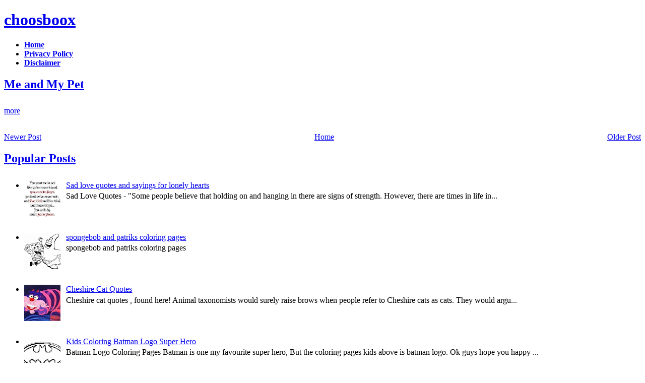

--- FILE ---
content_type: text/html; charset=utf-8
request_url: https://www.google.com/recaptcha/api2/aframe
body_size: 247
content:
<!DOCTYPE HTML><html><head><meta http-equiv="content-type" content="text/html; charset=UTF-8"></head><body><script nonce="GJhmxfi2g-D6_H0LAeOvpg">/** Anti-fraud and anti-abuse applications only. See google.com/recaptcha */ try{var clients={'sodar':'https://pagead2.googlesyndication.com/pagead/sodar?'};window.addEventListener("message",function(a){try{if(a.source===window.parent){var b=JSON.parse(a.data);var c=clients[b['id']];if(c){var d=document.createElement('img');d.src=c+b['params']+'&rc='+(localStorage.getItem("rc::a")?sessionStorage.getItem("rc::b"):"");window.document.body.appendChild(d);sessionStorage.setItem("rc::e",parseInt(sessionStorage.getItem("rc::e")||0)+1);localStorage.setItem("rc::h",'1768935656161');}}}catch(b){}});window.parent.postMessage("_grecaptcha_ready", "*");}catch(b){}</script></body></html>

--- FILE ---
content_type: text/javascript; charset=UTF-8
request_url: https://choosboox.blogspot.com/feeds/posts/default/-/Cartoon?alt=json-in-script&callback=related_results_labels_thumbs&max-results=6
body_size: 13736
content:
// API callback
related_results_labels_thumbs({"version":"1.0","encoding":"UTF-8","feed":{"xmlns":"http://www.w3.org/2005/Atom","xmlns$openSearch":"http://a9.com/-/spec/opensearchrss/1.0/","xmlns$blogger":"http://schemas.google.com/blogger/2008","xmlns$georss":"http://www.georss.org/georss","xmlns$gd":"http://schemas.google.com/g/2005","xmlns$thr":"http://purl.org/syndication/thread/1.0","id":{"$t":"tag:blogger.com,1999:blog-3997631974489106423"},"updated":{"$t":"2024-11-01T02:09:47.668-07:00"},"category":[{"term":"Kids Coloring Pages"},{"term":"Printable Coloring Pages"},{"term":"disney coloring pages"},{"term":"Funny Coloring Pages"},{"term":"Cartoon"},{"term":"Animal"},{"term":"Love-Cards"},{"term":"Cards"},{"term":"christmas"},{"term":"Free Coloring Pages"},{"term":"valentine"},{"term":"Ideas"},{"term":"Cartoon Coloring Pages"},{"term":"Spongebob Coloring Pages"},{"term":"Valentine-Cards"},{"term":"tinkerbell coloring pages"},{"term":"free printable coloring pages"},{"term":"Animal Coloring Pages"},{"term":"Romantic-Cards"},{"term":"love-ecards"},{"term":"Gifts"},{"term":"Birthday Coloring Pages"},{"term":"Greetings"},{"term":"Hello Kitty Coloring Pages"},{"term":"Christmas Coloring Pages"},{"term":"Decorations"},{"term":"Princess Coloring pages"},{"term":"love-greetings"},{"term":"Fairy Coloring Pages"},{"term":"Uncategorized"},{"term":"love-wallpapers"},{"term":"barbie coloring pages"},{"term":"ecards"},{"term":"Heart-Cards"},{"term":"love"},{"term":"Friendship"},{"term":"Kiss-Cards"},{"term":"Romantic"},{"term":"Wishes"},{"term":"Custom Christmas Card"},{"term":"valentines coloring pages"},{"term":"Crafts"},{"term":"Friendship-Day"},{"term":"Romantic-ecards"},{"term":"bear coloring pages"},{"term":"pokemon coloring pages"},{"term":"quotes"},{"term":"Hallowen Coloring Pages"},{"term":"Rose-Cards"},{"term":"Leprechaun coloring pages"},{"term":"easter coloring pages"},{"term":"Friendship-cards"},{"term":"free coloring sheet"},{"term":"lov-u"},{"term":"valentine-wallpapers"},{"term":"i-love-you"},{"term":"messages"},{"term":"girl coloring pages"},{"term":"dora the explorer"},{"term":"valentine-greeting-cards"},{"term":"I-miss-you"},{"term":"Pictures"},{"term":"Sayings"},{"term":"love-backgrounds"},{"term":"Free Educational Coloring Pages"},{"term":"Valentine-Card-Ideas"},{"term":"friends"},{"term":"valentine-backgrounds"},{"term":"Couple"},{"term":"ornaments"},{"term":"thanksgiving-cards"},{"term":"Couples"},{"term":"Thanksgiving-Greetings"},{"term":"Photos"},{"term":"Presents"},{"term":"Valentine-Greetings"},{"term":"flag coloring pages"},{"term":"poems"},{"term":"Ornamentals"},{"term":"Party"},{"term":"i-am-yours"},{"term":"love-you"},{"term":"Cartoons"},{"term":"Christmas Wallpapers"},{"term":"Flower"},{"term":"Flowers"},{"term":"Thanksgiving-Ideas"},{"term":"Valentine-eCards"},{"term":"Wallpapers"},{"term":"car coloring pages"},{"term":"i-lov-u"},{"term":"summer coloring pages"},{"term":"Care Bear Coloring Pages"},{"term":"Flowers Coloring Pages"},{"term":"Hug-Cards"},{"term":"Printables"},{"term":"Thanksgiving-Day"},{"term":"fish coloring pages"},{"term":"i-love-u"},{"term":"Kids"},{"term":"animation"},{"term":"panda coloring pages"},{"term":"Bird Coloring pages"},{"term":"Quotes-and-Sayings"},{"term":"beach coloring pages"},{"term":"dating"},{"term":"Animals Coloring Pages"},{"term":"Fairy"},{"term":"The Best Quotes"},{"term":"baby coloring pages"},{"term":"desktop-themes"},{"term":"how to"},{"term":"thanksgiving-crafts"},{"term":"Activities"},{"term":"Animation-Graphics"},{"term":"Flower-Cards"},{"term":"Holidays"},{"term":"love-quotes"},{"term":"santa"},{"term":"Butterfly"},{"term":"Love Quotes"},{"term":"Postcards"},{"term":"Scenery"},{"term":"Thanksgiving-Printables"},{"term":"disney princess"},{"term":"horse coloring pages"},{"term":"i-l-u"},{"term":"valentien-cards"},{"term":"valentine-ideas"},{"term":"wedding coloring pages"},{"term":"you-and-me"},{"term":"Holiday Coloring Sheets"},{"term":"Inspirational Quotes"},{"term":"Life Quotes"},{"term":"Mother's Day Coloring Pages"},{"term":"Santa Coloring Pages"},{"term":"Tree"},{"term":"butterfly coloring pages"},{"term":"fun-and-humor"},{"term":"love sms"},{"term":"Thanksgiving-Greeting-Cards"},{"term":"Vintage-Valentine-Cards"},{"term":"autumn-season"},{"term":"coloring-pages"},{"term":"fun"},{"term":"miss-u-cards"},{"term":"wallpaper"},{"term":"Feelings"},{"term":"Happy-Thanksgiving"},{"term":"Thanksgiving Coloring Pages"},{"term":"Thanksgiving-Meals"},{"term":"Valentine Coloring Pages"},{"term":"desktop-pictures"},{"term":"desktop-wallpaper"},{"term":"dora coloring pages"},{"term":"leaf"},{"term":"vintage-valentine-postcards"},{"term":"you-are-mine"},{"term":"Cars Coloring Pages"},{"term":"Cute Quotes"},{"term":"Greeting-Cards"},{"term":"Happy-Valentine-Day"},{"term":"Valentine-messages"},{"term":"Vintage-Cards"},{"term":"disney characters"},{"term":"flower coloring pages"},{"term":"halloween coloring pages"},{"term":"pets"},{"term":"Backgrounds"},{"term":"Beloved-Cards"},{"term":"Bunny Coloring Pages"},{"term":"Coloring Pages of Comic Characters"},{"term":"Coloring Pages of Disney Characters"},{"term":"Fathers Day Coloring Pages"},{"term":"Romance"},{"term":"Sports"},{"term":"Turkey"},{"term":"Valentine-Card-Sayings"},{"term":"be-my-love"},{"term":"coloring-printables"},{"term":"desktop-animation"},{"term":"desktop-backgrounds"},{"term":"dragon coloring pages"},{"term":"fathers day  coloring pages"},{"term":"house coloring pages"},{"term":"kid coloring pages"},{"term":"love tips"},{"term":"number coloring pages"},{"term":"thanksgiving-recipes"},{"term":"tiger coloring pages"},{"term":"zoo coloring pages"},{"term":"Balls"},{"term":"Boyfriend"},{"term":"Fun-and-Laughter"},{"term":"Girl-Friend"},{"term":"Graphics-and-Animation"},{"term":"Mario Coloring Pages"},{"term":"Photos-Images"},{"term":"Recipes-Food"},{"term":"Roses"},{"term":"Turkey-Day"},{"term":"Winnie The Pooh"},{"term":"be-mine"},{"term":"cute"},{"term":"dog coloring pages"},{"term":"ilu"},{"term":"mother coloring pages"},{"term":"pony coloring pages"},{"term":"valentine-cards-for-her"},{"term":"valentine-cards-for-him"},{"term":"winter coloring pages"},{"term":"Cupid-Cards"},{"term":"Free-cards"},{"term":"Garfield"},{"term":"Graphics"},{"term":"Greeting"},{"term":"Kids-Valentine-Cards"},{"term":"Mermaid"},{"term":"Miscellaneous Coloring Sheets"},{"term":"Nickelodeon Coloring Pages"},{"term":"Proposal"},{"term":"Tweety Coloring Pages"},{"term":"best-valentine-gifts"},{"term":"christmas cards"},{"term":"disney-cartoons"},{"term":"funny-cards"},{"term":"love is"},{"term":"lu"},{"term":"miss-you"},{"term":"my-dear-valentine"},{"term":"sakura coloring pages"},{"term":"star coloring pages"},{"term":"thanksgiving-flowers"},{"term":"valentine's-day"},{"term":"valentine-wishes"},{"term":"Birthday"},{"term":"Children`s Literature Coloring Pages"},{"term":"Coloring Pages Summer"},{"term":"Garfield Coloring Pages"},{"term":"Hugs"},{"term":"Jesus"},{"term":"Jesus Christ"},{"term":"Night"},{"term":"Quotes-Sayings"},{"term":"Snow"},{"term":"Thanksgiving-Story"},{"term":"angels"},{"term":"be-my-valentine"},{"term":"cartoon kids coloring"},{"term":"chrismast coloring pages"},{"term":"christianity"},{"term":"christmas-night"},{"term":"christmas-snow"},{"term":"costumes"},{"term":"desktop-cartoons"},{"term":"free-printable-valentines-day-cards"},{"term":"friends-forever"},{"term":"shamrock coloring pages"},{"term":"snowfall"},{"term":"snowman"},{"term":"thanksgiving-fruit-basket"},{"term":"xmas wallpaper"},{"term":"Celebrations"},{"term":"Christmas wallpaper downloads"},{"term":"Dating-cards"},{"term":"Feast"},{"term":"Fish"},{"term":"Handmade-Valentine-Cards"},{"term":"History"},{"term":"Kids-Valentines-Day-Cards"},{"term":"Lightings"},{"term":"Lights"},{"term":"Micky Mouse Coloring Pages"},{"term":"Religious"},{"term":"Scooby Doo"},{"term":"Snow White"},{"term":"Trivia"},{"term":"Valentine-Card-Photo"},{"term":"Valentine-Photo-Cards"},{"term":"bible coloring pages"},{"term":"christmas-decorations"},{"term":"christmast coloring pages"},{"term":"coloring-sheets"},{"term":"cute-valentine-wallpapers"},{"term":"disney animal coloring pages"},{"term":"free christmas wallpapers"},{"term":"free-love-greeting-cards"},{"term":"my love"},{"term":"tips love"},{"term":"valentine-cards-for-boy-friend"},{"term":"valentine-sayings"},{"term":"valentines-day-cards"},{"term":"wallpaper merry christmas"},{"term":"Autumn"},{"term":"Christmas-Screensavers"},{"term":"Fall"},{"term":"Free Coloring Pages of Mythical Creatures"},{"term":"Home"},{"term":"Invitation"},{"term":"Pilgrims"},{"term":"Printable-Kids-Valentine-Cards"},{"term":"Printable-Valentines-Day-Cards"},{"term":"Pumpkins"},{"term":"Send-ecards"},{"term":"Teens"},{"term":"Thanks"},{"term":"Train Coloring Pages"},{"term":"Valentine-Pictures-Cards"},{"term":"Wedding"},{"term":"Wedding-Cards"},{"term":"cat coloring pages"},{"term":"coloring pages"},{"term":"coloring-activities"},{"term":"crayola coloring pages"},{"term":"decoratives"},{"term":"disney"},{"term":"download-valentine-cards"},{"term":"dragonball coloring pages"},{"term":"kids-cards"},{"term":"poems-quotes"},{"term":"sayings-quotes"},{"term":"songs"},{"term":"spiderman coloring pages"},{"term":"thanksgiving-love"},{"term":"unique-valentines-cards"},{"term":"valentine-day-free-cards"},{"term":"valentine-flower-cards"},{"term":"valentine-gifts"},{"term":"valentine-gifts-items"},{"term":"valentines-day-photo-cards"},{"term":"valentines-day-photo-e-cards"},{"term":"Air Plane Coloring Pages"},{"term":"Christmas Greeting"},{"term":"Christmas Greeting Cards"},{"term":"Christmas Pictures"},{"term":"Cornucopia"},{"term":"Donald Duck Coloring Pages"},{"term":"Free-Valentines-Day-e-Cards"},{"term":"Friendship Quotes"},{"term":"Funny Quotes"},{"term":"Games"},{"term":"Hearts"},{"term":"Homemade-Valentines-Day-Cards"},{"term":"Kiss"},{"term":"Mac"},{"term":"Merry Christmas"},{"term":"Mini Mouse Coloring Pages"},{"term":"Movies"},{"term":"Music"},{"term":"Printable-cards"},{"term":"Sensual"},{"term":"Shopping"},{"term":"Spongebob Squarepants"},{"term":"Tarzan"},{"term":"Toy Coloring Pages"},{"term":"Valentine-e-Cards"},{"term":"Valentines-day"},{"term":"Windows 7"},{"term":"X-mas"},{"term":"boxed-valentine-cards"},{"term":"bratz coloring pages"},{"term":"buddy"},{"term":"christmas-animals"},{"term":"coloring-book-pages"},{"term":"disney princess cinderella"},{"term":"eGreetings"},{"term":"find love"},{"term":"flowers coloring sheets"},{"term":"free-printable-cards"},{"term":"frog coloring pages"},{"term":"funny-valentine-cards"},{"term":"funny-valentine-e-cards"},{"term":"hallmark-valentine-cards"},{"term":"nativity"},{"term":"online-valentine-cards"},{"term":"penguin coloring pages"},{"term":"photo-cards-for-valentines-day"},{"term":"pics"},{"term":"pikachu coloring pages"},{"term":"relationship problems"},{"term":"relationship tips"},{"term":"spring coloring pages"},{"term":"super hero coloring pages"},{"term":"thanksgiving-background"},{"term":"unique-valentines-day-cards"},{"term":"valentine-card-making"},{"term":"valentines-card-ideas"},{"term":"valentines-day-greeting-cards"},{"term":"valentines-day-movies"},{"term":"valentines-ideas"},{"term":"vintage valentine-e-cards"},{"term":"2008 cards"},{"term":"Aladdin Coloring pages"},{"term":"Animal Wallpapers"},{"term":"Canada-Thanksgiving"},{"term":"Child"},{"term":"Child-Valentine-Cards"},{"term":"Christmas 2007"},{"term":"Christmas Decorations"},{"term":"Christmas tree ornaments"},{"term":"Computer"},{"term":"Dinner"},{"term":"Easter Free Coloring Pages"},{"term":"Eve"},{"term":"Festival-Occassion"},{"term":"Free Wallpapers"},{"term":"Free-Valentine-Cards"},{"term":"Gingerbread Coloring Pages"},{"term":"Girls"},{"term":"Girls Coloring Pages"},{"term":"Honeymoon-Cards"},{"term":"Hot"},{"term":"Jokes"},{"term":"Kissing"},{"term":"Leaves"},{"term":"Lighting"},{"term":"Mary"},{"term":"Miss-You-Cards"},{"term":"New Year 2009"},{"term":"New Year 2010"},{"term":"Parties"},{"term":"Pirates"},{"term":"Print-Valentine-Cards"},{"term":"Rain"},{"term":"Reindeer"},{"term":"Santa Claus"},{"term":"Santa-Claus"},{"term":"School Coloring Pages"},{"term":"Sexy"},{"term":"Stockings"},{"term":"Story"},{"term":"Templates"},{"term":"Thanksgiving Day"},{"term":"Thanksgiving-Turkey"},{"term":"Transformer Coloring Pages"},{"term":"Trees"},{"term":"Twilight Coloring Pages"},{"term":"Valentine Coloring Sheets"},{"term":"Valentine-Card-Pictures"},{"term":"Valentine-Day-e-Cards"},{"term":"Wreaths"},{"term":"american-thanksgiving"},{"term":"childrens-valentines-day-cards"},{"term":"christmas tree"},{"term":"christmas trees"},{"term":"corporate-thanksgiving"},{"term":"crafts-activities"},{"term":"disney donald duck"},{"term":"free-download-valentine-cards"},{"term":"free-valentines-day-greetings"},{"term":"fun-valentine-cards"},{"term":"gifts-presents"},{"term":"harry potter coloring pages"},{"term":"homemade-valentines-day-card-ideas"},{"term":"kids-children"},{"term":"litle mermaid coloring pages"},{"term":"merry-christmas"},{"term":"new year cards"},{"term":"ocean coloring pages"},{"term":"post-cards-for-valentines-day"},{"term":"print-free-valentine-cards"},{"term":"printable-valentine-greeting-cards"},{"term":"relationship"},{"term":"relationship counseling"},{"term":"scooby doo dog"},{"term":"send-printable-valentines-day-cards"},{"term":"teddy-bears"},{"term":"thanksgiving-screensaver"},{"term":"thanksgiving-wallpapers"},{"term":"traditional-valentine-cards"},{"term":"valentine-bingo-cards"},{"term":"valentine-card-verses"},{"term":"valentine-cards-and-pictures"},{"term":"valentine-cards-for-gift-friend"},{"term":"valentine-cards-for-giftfriend"},{"term":"valentine-cards-for-kids"},{"term":"valentine-cards-free-download"},{"term":"valentine-clips"},{"term":"valentine-greeting-Ideas"},{"term":"valentine-greets"},{"term":"valentine-movie-clips"},{"term":"valentine-movies"},{"term":"valentine-presents"},{"term":"valentine-video"},{"term":"valentines-day-card-ideas"},{"term":"valentines-day-e-cards"},{"term":"victorian-valentine-cards"},{"term":"वैलेंटाइन"},{"term":"Activities-Crafts"},{"term":"Adult"},{"term":"Avatar Coloring Pages"},{"term":"Batman coloring Pages"},{"term":"Bible Verse wallpapers"},{"term":"Birds Wallpapers"},{"term":"Christmas 2008"},{"term":"Christmas 2009"},{"term":"Christmas Cliparts"},{"term":"Christmas Party Decorations"},{"term":"Cliparts"},{"term":"Crucifixion"},{"term":"Disney baby"},{"term":"Earth Coloring Pages"},{"term":"Empty Tomb"},{"term":"Fall Coloring Pages"},{"term":"Fireplace"},{"term":"Free Printable Halloween Coloring Pages"},{"term":"Free-Valentine-e-Cards"},{"term":"Free-Valentines-Day-Cards"},{"term":"Gift-Baskets"},{"term":"Gift-Packaging"},{"term":"Halloween Pumpkin"},{"term":"Hangings"},{"term":"Happy Christmas"},{"term":"Happy Holidays"},{"term":"Heart"},{"term":"Homemade-Valentine-Cards"},{"term":"Homemade-Valentine-e-Cards"},{"term":"Homemade-e-Cards"},{"term":"I-Like-You"},{"term":"Inspirational"},{"term":"It's A Love Thing"},{"term":"Jerry Coloring Pages"},{"term":"Jewelry"},{"term":"Joseph"},{"term":"Kid-Homemade-Valentine-Card"},{"term":"Love Coloring Pages"},{"term":"Merry Christmas Cards"},{"term":"Merry Christmas Wishes"},{"term":"Miracles"},{"term":"Miss You Cards"},{"term":"Native-Americans"},{"term":"Pets-Birds"},{"term":"Picture"},{"term":"Precious Moments"},{"term":"Puppy Coloring Pages"},{"term":"Quotes and Sayings"},{"term":"SMS"},{"term":"Sad"},{"term":"Skins"},{"term":"Snowman coloring pages"},{"term":"Sonic coloring pages"},{"term":"Thankgiving Coloring Pages"},{"term":"Tips Make Your Woman Fall in Love"},{"term":"Tom coloring pages"},{"term":"Toy Story Coloring Pages"},{"term":"Valentine-Card-Boxes"},{"term":"Vegetables"},{"term":"Vodafone ZOO ZOO Wallpapers"},{"term":"Winnie The Pooh Coloring Pages"},{"term":"Witch Coloring Pages"},{"term":"Word Documents"},{"term":"animal cartoon coloring pages"},{"term":"business-thanksgiving"},{"term":"candles"},{"term":"card-prints"},{"term":"casper ghost coloring pages"},{"term":"children-valentine-cards"},{"term":"chocolates"},{"term":"christmas-trees"},{"term":"corporate-business"},{"term":"dating tips"},{"term":"disney castle coloring pages"},{"term":"disney princess belle"},{"term":"disney princess jasmine"},{"term":"disney princess snow white"},{"term":"dr.seuss coloring pages"},{"term":"dresses"},{"term":"emotions"},{"term":"fantastic four coloring pages"},{"term":"first date"},{"term":"first date ideas"},{"term":"first date tips"},{"term":"first love"},{"term":"free desktop wallpapers"},{"term":"free-valentine-card-printing"},{"term":"free-valentine-greetings"},{"term":"free-valentines-e-cards"},{"term":"happy thanksgiving day greetings"},{"term":"hello kitty"},{"term":"homemade-valentine-card-ideas"},{"term":"iPad"},{"term":"lego coloring pages"},{"term":"love and relationship"},{"term":"make-a-card"},{"term":"make-valentine-cards"},{"term":"must have"},{"term":"ninja turtle coloring pages"},{"term":"own-valentine-day-cards"},{"term":"patrick coloring pages"},{"term":"peterpan coloring pages"},{"term":"printable-valentine-cards"},{"term":"printable-valentine-e-cards"},{"term":"recipes"},{"term":"relationship advice"},{"term":"relationship guide"},{"term":"rose-day"},{"term":"school-valentine-cards"},{"term":"smile-day"},{"term":"snowflakes"},{"term":"spongebob gary coloring pages"},{"term":"thanksgiving"},{"term":"thanksgiving wish"},{"term":"thanksgiving-messages"},{"term":"va"},{"term":"valentine-business-cards"},{"term":"valentine-card-craft"},{"term":"valentine-cards-to-make-for-kids"},{"term":"valentine-gift-basket"},{"term":"valentine-greeting-card-Ideas"},{"term":"valentine-poems"},{"term":"valentine-youtube"},{"term":"valentines-day-bingo-cards"},{"term":"valentines-day-video"},{"term":"verse-valentine-cards"},{"term":"victoria-valentine-cards"},{"term":"wreath"},{"term":"14-February"},{"term":"2009-cards"},{"term":"2011 Greeting Cards"},{"term":"3D Christmas Tree lightning decor 2011"},{"term":"7 drawfs coloring pages"},{"term":"9 11"},{"term":"American"},{"term":"Angel Christmas Tree"},{"term":"Anniversary"},{"term":"Antique Glass Christmas Tree Ornaments"},{"term":"Attractive christmas tree decorations"},{"term":"Barack Obama Coloring Pages"},{"term":"Batman Tumbler"},{"term":"Beetle coloring pages"},{"term":"Belated-Cards"},{"term":"Bella Sawn Coloring Pages"},{"term":"Bentley Hunaudieres Sport Car"},{"term":"Best Christmas Tree Decorations"},{"term":"Birds Images"},{"term":"Borders"},{"term":"Bored"},{"term":"Bratz"},{"term":"Bridesmaids Quotes"},{"term":"Budget Christmas Party decor"},{"term":"Carols"},{"term":"Cartoon christmas tree ornaments"},{"term":"Ceiling Lights for christmas"},{"term":"Child Jesus"},{"term":"Chinese-Valentines-Day"},{"term":"Christian wallpapers"},{"term":"Christmas 2010"},{"term":"Christmas Ball Ornaments"},{"term":"Christmas Balls"},{"term":"Christmas Candles Decoration Ideas"},{"term":"Christmas Candles Decorationand Pictures"},{"term":"Christmas Cartoon Pictures"},{"term":"Christmas Day History"},{"term":"Christmas Decorating"},{"term":"Christmas Decorating Ideas"},{"term":"Christmas Decorations Ideas"},{"term":"Christmas Decorations Pictures"},{"term":"Christmas Gifts"},{"term":"Christmas Greeting Cards 2011"},{"term":"Christmas Greeting Cards Free Online Christmas Gifts"},{"term":"Christmas Greeting card"},{"term":"Christmas House Decorations"},{"term":"Christmas Lights in India 2011"},{"term":"Christmas Lights in London 2011"},{"term":"Christmas Ornaments"},{"term":"Christmas Party decor without lightning"},{"term":"Christmas Stocking"},{"term":"Christmas Tree Decor"},{"term":"Christmas Tree Decorating Ideas"},{"term":"Christmas Tree Decorating Ideas Pictures"},{"term":"Christmas Tree Decoration"},{"term":"Christmas Tree Decorations 2011"},{"term":"Christmas Tree Led"},{"term":"Christmas Tree Lighting Pictures"},{"term":"Christmas Tree Lights"},{"term":"Christmas Tree Ornaments Pictures"},{"term":"Christmas Tree Photos"},{"term":"Christmas Tree Shop"},{"term":"Christmas Tree Skirt"},{"term":"Christmas Tree Star"},{"term":"Christmas Tree Topper"},{"term":"Christmas Tree colorful ornament"},{"term":"Christmas Tree lightining"},{"term":"Christmas Trees Decorations"},{"term":"Christmas Videos"},{"term":"Christmas Wishes Greeting Cards"},{"term":"Christmas Wreath"},{"term":"Christmas Wreaths"},{"term":"Christmas Yard Decorations"},{"term":"Christmas cakes"},{"term":"Christmas ceiling lights for bathrooms"},{"term":"Christmas lights decor ideas"},{"term":"Christmas ornaments lighting"},{"term":"Christmas tree ornaments clipart"},{"term":"Christmas tree ornaments coloring"},{"term":"Cinderella Coloring Pages"},{"term":"Clips"},{"term":"Coloring Pages Online"},{"term":"Crucifixion of Jesus"},{"term":"Cute Birds Wallpapers"},{"term":"Decorated Christmas Trees"},{"term":"Dinner-Feast"},{"term":"Dragonfly coloring pages"},{"term":"Dreamworks Coloring Pages"},{"term":"Edward Cullen Coloring Pages"},{"term":"Elmo Coloring Pages"},{"term":"Fairies"},{"term":"Ferrari Car Wallpapers"},{"term":"Ferrari FXX Sport Car"},{"term":"Fireworks"},{"term":"Flash"},{"term":"Free 2011 Greeting Cards"},{"term":"Free Desktop Background XP Wallpapers"},{"term":"Free Happy Thanksgiving Day Cards"},{"term":"Free Puppies Wallpapers For Desktop"},{"term":"Free Valentine's Day e-Cards"},{"term":"Free Xp Wallpapers"},{"term":"Free zebra Wallpapers"},{"term":"Fruit Coloring Pages"},{"term":"Fruits"},{"term":"Fun-Laughter"},{"term":"Funny Thanksgiving Quotes"},{"term":"Garden Christmas decor"},{"term":"Garden Outdoor Christmas Lighting."},{"term":"Glass Christmas Ornaments"},{"term":"God's hands"},{"term":"Goku Coloring Pages"},{"term":"Gold Christmas Tree decor"},{"term":"Halloween"},{"term":"Halloween Wallpapers 2008"},{"term":"Handmade Ornaments"},{"term":"Happy Christmas Greetings"},{"term":"Happy Thanksgivings Day"},{"term":"Heroes"},{"term":"Holiday Decoration"},{"term":"Holy Family"},{"term":"Home Outdoor Christmas Lighting"},{"term":"Homemade Christmas Ornaments"},{"term":"Homemade Christmas Tree Decorations"},{"term":"Horoscope"},{"term":"How To Decorate A Christmas Tree"},{"term":"How to Get a Girl to Love You - In 5 Easy Steps"},{"term":"Jafar coloring pages"},{"term":"Jesus Christ Wallpaper"},{"term":"John 3 16"},{"term":"Kisses"},{"term":"LED Christmas Lights for 2011"},{"term":"Latest Christmas Lights Design in 2011"},{"term":"Latest Lovely Christmas Lights"},{"term":"Latest christmas pictures collection 2011"},{"term":"Letter Coloring Pages"},{"term":"Letters"},{"term":"Love Friends"},{"term":"Mantel Christmas Decorations"},{"term":"Mantel Christmas Decorations and Pictures and Photo Gallery"},{"term":"Mentel"},{"term":"Merry Christma"},{"term":"Merry Christma Video"},{"term":"Merry Christmas Greetings Cards"},{"term":"Mickey Mouse"},{"term":"Micky and Mini Mouse Coloring Pages"},{"term":"Mike Tyson"},{"term":"Miss You Messages"},{"term":"Miss You Quotes"},{"term":"Miss You Sms"},{"term":"Missing You Quotes"},{"term":"Missing You Sms"},{"term":"Modern Christmas Party Decorations and Christmas Party Lighting Decorations ideas and Pictures"},{"term":"Modern Christmas Tree Alternatives"},{"term":"Moon coloring pages"},{"term":"Mother Mary"},{"term":"Mother-Mary"},{"term":"Must have 2"},{"term":"Nemo Quotes"},{"term":"New BMW Car Wallpapers"},{"term":"New Cars"},{"term":"New Year 2009 graphics"},{"term":"New Year 2011 Wallpapers"},{"term":"New Year E Greeting Cards"},{"term":"New Year Free E Greeting Cards"},{"term":"New Year Greeting Cards Online"},{"term":"New christmas tree wallpapers 2011"},{"term":"Newly Released Cars"},{"term":"Old-Fashion-Valentine-Cards"},{"term":"Old-Fashioned-Valentine-Cards"},{"term":"One Piece coloring pages"},{"term":"Outdoor Christmas Decor"},{"term":"Outdoor Christmas Decorations"},{"term":"Outdoor Christmas Light"},{"term":"Outdoor Christmas Lighting"},{"term":"Outdoor Christmas Lighting Pictures"},{"term":"Outdoor Christmas Lighting ideas"},{"term":"Outdoor christmas lights"},{"term":"Pagani Zonda Tricolore 2011"},{"term":"Palm tree decoration"},{"term":"Palm tree decoration for Christmas"},{"term":"Paper Ornaments"},{"term":"Personalized Christmas Ornaments"},{"term":"Phineas and ferb coloring"},{"term":"Photography"},{"term":"Phots"},{"term":"Pink-Roses"},{"term":"Pirates Coloring Pages"},{"term":"Pixar Coloring Pages"},{"term":"Popeye coloring pages"},{"term":"Porsche Carrera GT Car"},{"term":"Powerpoint"},{"term":"Prayers"},{"term":"Preschool Coloring"},{"term":"Prince Zuko COloring Page"},{"term":"Privacy Policy"},{"term":"Privacy Policy - my love"},{"term":"Pslam verses"},{"term":"Recessed Bathroom Lights"},{"term":"Reindeer Coloring Pages"},{"term":"Rodeo coloring pages"},{"term":"Romantic Love Tips"},{"term":"Sacred Heart"},{"term":"Sad love quotes and saying"},{"term":"Santa Claus Pictures"},{"term":"Scarecrow"},{"term":"Scrapbooking"},{"term":"Sea"},{"term":"Seasons Coloring Pages"},{"term":"Ship"},{"term":"Signs A Guy Likes You"},{"term":"Skull Coloring Pages"},{"term":"Smurfs Coloring Pages"},{"term":"Spiderman"},{"term":"Strawberry Shortcake Coloring Pages"},{"term":"Sun Coloring Pages"},{"term":"Superman"},{"term":"Sweets"},{"term":"Symbols"},{"term":"Thanksgiving Colohttp:\/\/www.blogger.com\/img\/blank.gifring Pages"},{"term":"Thanksgiving Quotes"},{"term":"Thanksgiving Wishes"},{"term":"The Ways Men Say I Love You"},{"term":"Tips for Bathroom Lighting"},{"term":"Tom and jerry coloring pages"},{"term":"Traditional God Yashu Christmas wallpapers collection"},{"term":"Transformers"},{"term":"Tree lightning for Christmas"},{"term":"Valentine's Day Greeting Cards"},{"term":"Valentine-Card-Holder"},{"term":"Valentine-Post-Cards"},{"term":"Verse wallpapers"},{"term":"Video"},{"term":"Videos"},{"term":"Ways to Make Her Feel Like She's Falling for You"},{"term":"What is Love"},{"term":"What is Love?"},{"term":"Wolverine"},{"term":"Worship Hands"},{"term":"X-Men"},{"term":"Xmas Decorations"},{"term":"Yeshu khrist tattoo for man and woman"},{"term":"Yeshu khrist wallpapers for Christmas 2011"},{"term":"affair"},{"term":"affair guide"},{"term":"affair proof relationship"},{"term":"airplane coloring pages"},{"term":"alvin and chipmunks coloring pages"},{"term":"animal giraffe coloring pages"},{"term":"animal monkey coloring pages"},{"term":"animals wallpapers"},{"term":"animated coloring pages"},{"term":"balloons"},{"term":"bambi coloring pages"},{"term":"ben 10 coloring pages"},{"term":"beyblade coloring pages"},{"term":"boots coloring pages"},{"term":"boys coloring pages"},{"term":"break-up"},{"term":"break-up tips"},{"term":"breakup"},{"term":"breakup tips"},{"term":"buffalo coloring pages"},{"term":"buterfly coloring pages"},{"term":"candy-cane"},{"term":"card-boxes"},{"term":"card-holders"},{"term":"card10"},{"term":"cat woman coloring pages"},{"term":"cats coloring pages"},{"term":"ceiling lights for bedrooms"},{"term":"cheap date"},{"term":"cheap date ideas"},{"term":"cheating"},{"term":"chicken coloring pages"},{"term":"child-cards"},{"term":"chocolate-day"},{"term":"christmas angel coloring pages"},{"term":"christmas bells coloring pages"},{"term":"christmas card 1"},{"term":"christmas design"},{"term":"christmas desktop wallpapers"},{"term":"christmas free animations"},{"term":"christmas funny animations"},{"term":"christmas glitter graphics"},{"term":"christmas graphics"},{"term":"christmas stocking coloring pages"},{"term":"christmas tree coloring pages"},{"term":"christmas-nativity"},{"term":"communication"},{"term":"cowboy coloring pages"},{"term":"cute dog coloring pages"},{"term":"date advice"},{"term":"date tips"},{"term":"dating advice"},{"term":"dating guide"},{"term":"deal with emotions"},{"term":"dealing with a break-up"},{"term":"dealing with a breakup"},{"term":"dealing with jealousy"},{"term":"deer coloring pages"},{"term":"disney captain hook"},{"term":"disney cars"},{"term":"disney daisy duck coloring pages"},{"term":"disney fairies coloring pages"},{"term":"disney goofy coloring pages"},{"term":"disney hello kitty coloring pages"},{"term":"disney princess aurora"},{"term":"disney princess brazt"},{"term":"disney princess mulan"},{"term":"disney princess pocahontas"},{"term":"disney princess rapunzel tangled"},{"term":"disney wendy"},{"term":"disney woody wodpeckers coloring"},{"term":"dogs coloring pages"},{"term":"dolphin coloring pages"},{"term":"dragon ball coloring pages"},{"term":"eeyore coloring pages"},{"term":"elephant coloring pages"},{"term":"emotional health"},{"term":"feast-dinner"},{"term":"finding love"},{"term":"fireman coloring pages"},{"term":"first date advice"},{"term":"first date ideas for teens"},{"term":"football coloring pages"},{"term":"for him"},{"term":"free coloring sheets"},{"term":"free puppy desktop wallpapers"},{"term":"free thanksgiving cards"},{"term":"free thanksgiving day cards"},{"term":"free thanksgiving day greeting cards"},{"term":"free thanksgiving ecards"},{"term":"free-printable-valentines-day-e-cards"},{"term":"fun and cheap date ideas"},{"term":"fun date"},{"term":"fun date ideas"},{"term":"funny-valentines-day-cards"},{"term":"genie coloring pages"},{"term":"golf coloring pages"},{"term":"gollum coloring pages"},{"term":"halloween witch"},{"term":"handmade-romance-ecards"},{"term":"happy thanksgiving"},{"term":"happy thanksgiving all"},{"term":"happy thanksgiving cards"},{"term":"happy thanksgiving day"},{"term":"happy thanksgiving day 2011"},{"term":"happy thanksgiving day cards"},{"term":"happy thanksgiving day messages"},{"term":"happy thanksgiving day photos"},{"term":"happy thanksgiving day wishes"},{"term":"happy thanksgiving free cards"},{"term":"happy thanksgiving greetings"},{"term":"happy thanksgiving messages"},{"term":"happy thanksgiving wallpaper"},{"term":"happy thanksgiving wish"},{"term":"happy thanksgiving wishes"},{"term":"happy thanksgiving you"},{"term":"happy thanksgivings"},{"term":"happy-valentines-day"},{"term":"harley davidson coloring pages"},{"term":"hatake kakashi coloring pages"},{"term":"heart-wallpapers"},{"term":"holiday wallpapers"},{"term":"holly-berry"},{"term":"homemade-kids-valentine-Cards"},{"term":"how to control jealousy"},{"term":"how to deal with jealousy"},{"term":"how to find love"},{"term":"how to prepare for the first date"},{"term":"how to save a relationship"},{"term":"images"},{"term":"inuyasha coloring pages"},{"term":"jealousy overcoming tips"},{"term":"jingle bells lyrics"},{"term":"jingle bells song"},{"term":"kagome coloring pages"},{"term":"kangaroo coloring pages"},{"term":"koalla coloring pages"},{"term":"komodo dragon coloring"},{"term":"lion king coloring pages"},{"term":"love advice"},{"term":"love poems"},{"term":"love-songs"},{"term":"macy's thanksgiving day parade"},{"term":"make-valentines-day-cards"},{"term":"make-your-own-valentine-cards"},{"term":"making-of-valentines-day-cards"},{"term":"merry christmas graphic"},{"term":"monkey coloring pages"},{"term":"mother day"},{"term":"motorcycle coloring pages"},{"term":"mozilla firefox wallpapers"},{"term":"mr. been coloring pages"},{"term":"nature wallpapers"},{"term":"nemo coloring pages"},{"term":"online thanksgiving cards"},{"term":"owl coloring pages"},{"term":"pegasus coloring pages"},{"term":"persian cats coloring pages"},{"term":"photo christmas cards"},{"term":"piglet coloring paages"},{"term":"plankton coloring pages"},{"term":"pokemon arceus coloring pages"},{"term":"pokemon blaziken coloring pages"},{"term":"pokemon charizad coloring pages"},{"term":"pokemon dialga coloring pages"},{"term":"pokemon eeve coloring pages"},{"term":"pokemon lugia coloring pages"},{"term":"pokemon vulpix coloring pages"},{"term":"powerpuff girls coloring pages"},{"term":"preschool-valentine-cards"},{"term":"princess diana coloring pages"},{"term":"printable christmas greeting cards"},{"term":"printable-valentine-ecards"},{"term":"pumpkin"},{"term":"r"},{"term":"rabbit coloring sheet"},{"term":"recessed lights bathrooms for bedrooms"},{"term":"relations"},{"term":"relationship conflict"},{"term":"relationship counseling ideas"},{"term":"relationship counseling therapist"},{"term":"relationship counseling tips"},{"term":"revive your relationship"},{"term":"reviving relationship"},{"term":"robin coloring pages"},{"term":"sailor moon coloring pages"},{"term":"sandy coloring pages"},{"term":"santa clous coloring pages"},{"term":"save a relationship"},{"term":"save my relationship"},{"term":"save relationship"},{"term":"saving arelationship"},{"term":"saying"},{"term":"scooby doo daphne coloring pages"},{"term":"scooby doo fred jones coloring pages"},{"term":"scooby doo velma coloring pages"},{"term":"searching for love"},{"term":"shark coloring pages"},{"term":"shin chan coloring pages"},{"term":"sleigh"},{"term":"snake coloring pages"},{"term":"soccer coloring pages"},{"term":"solve relationship problems"},{"term":"splinter coloring pages"},{"term":"squidward coloring pages"},{"term":"sunflower coloring pages"},{"term":"superman coloring pages"},{"term":"team rocket coloring pages"},{"term":"teen date ideas"},{"term":"teen date tips"},{"term":"teen first date"},{"term":"teen first date advice"},{"term":"teen first date tips"},{"term":"teen-valentine-cards"},{"term":"thanks giving pictures"},{"term":"thanksgiving 2011"},{"term":"thanksgiving cards"},{"term":"thanksgiving cards by kids"},{"term":"thanksgiving day greetings"},{"term":"thanksgiving day messages"},{"term":"thanksgiving day parade"},{"term":"thanksgiving day pictures"},{"term":"thanksgiving day recipes"},{"term":"thanksgiving day wishes"},{"term":"thanksgiving god"},{"term":"thanksgiving greetings"},{"term":"thanksgiving invitation cards"},{"term":"thanksgiving united states"},{"term":"the wild thornberrys coloring pages"},{"term":"tips for first date"},{"term":"transportation coloring pages"},{"term":"tree-coloring"},{"term":"turtle coloring pages"},{"term":"unicorn coloring pages"},{"term":"unique-valentines-e-cards"},{"term":"valentine-cards-for-business"},{"term":"valentine-cards-for-preschool"},{"term":"valentine-cards-for-school"},{"term":"valentine-cards-free"},{"term":"valentine-cards-hallmark"},{"term":"valentine-cards-printing"},{"term":"valentines-day-card-holder"},{"term":"valentines-day-card-making"},{"term":"verses"},{"term":"wedding cakes coloring"},{"term":"wedding dresses coloring pages"},{"term":"whale coloring pages"},{"term":"what is thanksgiving day"},{"term":"wildlife wallpapers"},{"term":"xmas glitter"},{"term":"व"}],"title":{"type":"text","$t":"choosboox"},"subtitle":{"type":"html","$t":""},"link":[{"rel":"http://schemas.google.com/g/2005#feed","type":"application/atom+xml","href":"https:\/\/choosboox.blogspot.com\/feeds\/posts\/default"},{"rel":"self","type":"application/atom+xml","href":"https:\/\/www.blogger.com\/feeds\/3997631974489106423\/posts\/default\/-\/Cartoon?alt=json-in-script\u0026max-results=6"},{"rel":"alternate","type":"text/html","href":"https:\/\/choosboox.blogspot.com\/search\/label\/Cartoon"},{"rel":"hub","href":"http://pubsubhubbub.appspot.com/"},{"rel":"next","type":"application/atom+xml","href":"https:\/\/www.blogger.com\/feeds\/3997631974489106423\/posts\/default\/-\/Cartoon\/-\/Cartoon?alt=json-in-script\u0026start-index=7\u0026max-results=6"}],"author":[{"name":{"$t":"admin"},"uri":{"$t":"http:\/\/www.blogger.com\/profile\/08964936533282105688"},"email":{"$t":"noreply@blogger.com"},"gd$image":{"rel":"http://schemas.google.com/g/2005#thumbnail","width":"16","height":"16","src":"https:\/\/img1.blogblog.com\/img\/b16-rounded.gif"}}],"generator":{"version":"7.00","uri":"http://www.blogger.com","$t":"Blogger"},"openSearch$totalResults":{"$t":"174"},"openSearch$startIndex":{"$t":"1"},"openSearch$itemsPerPage":{"$t":"6"},"entry":[{"id":{"$t":"tag:blogger.com,1999:blog-3997631974489106423.post-3834091680978428191"},"published":{"$t":"2011-12-04T01:09:00.000-08:00"},"updated":{"$t":"2011-12-05T06:12:31.932-08:00"},"category":[{"scheme":"http://www.blogger.com/atom/ns#","term":"Cartoon"}],"title":{"type":"text","$t":"Simpsons Christmas Wallpapers"},"content":{"type":"html","$t":"\u003Cdiv style=\"text-align: justify;\"\u003E\u003Cdiv style=\"text-align: justify;\"\u003EExplore the scene of a cartoon wishing Merry Christmas to his fans through his own picture based background for free. Simpsons wearing Santa dress has come up to leave gifts for kids as part of tradition. So, enjoy the festive fervor of Xmas with us. Get in to freak with \u003Cspan style=\"font-weight: bold;\"\u003ESimpsons Christmas Wallpapers\u003C\/span\u003E.\u003Cbr \/\u003E\u003C\/div\u003E\u003Cbr \/\u003E\u003Ca onblur=\"try {parent.deselectBloggerImageGracefully();} catch(e) {}\" href=\"https:\/\/blogger.googleusercontent.com\/img\/b\/R29vZ2xl\/AVvXsEj7JpOWjZQgrQy3oYPNlsWi6twqMNI2QNZPWvzg6WbjV6Em3I-BcZbD8ihoziEVHhKy__IGEXth2C6cifz2yaADjcGdwNG3fYLTvhBI2z_RZDq2cMJybMdggrSBSjStS27vIHZWL2ovQh8\/s1600\/simpsons-wearing-santa-dress.jpg\"\u003E\u003Cimg style=\"display: block; margin: 0px auto 10px; text-align: center; cursor: pointer; width: 320px; height: 240px;\" src=\"https:\/\/blogger.googleusercontent.com\/img\/b\/R29vZ2xl\/AVvXsEj7JpOWjZQgrQy3oYPNlsWi6twqMNI2QNZPWvzg6WbjV6Em3I-BcZbD8ihoziEVHhKy__IGEXth2C6cifz2yaADjcGdwNG3fYLTvhBI2z_RZDq2cMJybMdggrSBSjStS27vIHZWL2ovQh8\/s320\/simpsons-wearing-santa-dress.jpg\" alt=\"\" id=\"BLOGGER_PHOTO_ID_5682198405599502434\" border=\"0\" \/\u003E\u003C\/a\u003E\u003Cbr \/\u003E\u003C\/div\u003E\u003Ca onblur=\"try {parent.deselectBloggerImageGracefully();} catch(e) {}\" href=\"https:\/\/blogger.googleusercontent.com\/img\/b\/R29vZ2xl\/AVvXsEhZuQyRz6p0EZFMdUV8ywEhOo0WTZ6Ef3fbevFdXOGVruY6SB9UMdCOtq6OMBWrfRKIk_5OkGcWKoNs3UcH03Efvbwc-ZH0cXeQKN-qTu5cLsYjmE0obfYy7jUubiPeT3cDm9QHTW-OneE\/s1600\/Simpsons-Christmas-Wallpapers.jpeg\"\u003E\u003Cimg style=\"display: block; margin: 0px auto 10px; text-align: center; cursor: pointer; width: 320px; height: 240px;\" src=\"https:\/\/blogger.googleusercontent.com\/img\/b\/R29vZ2xl\/AVvXsEhZuQyRz6p0EZFMdUV8ywEhOo0WTZ6Ef3fbevFdXOGVruY6SB9UMdCOtq6OMBWrfRKIk_5OkGcWKoNs3UcH03Efvbwc-ZH0cXeQKN-qTu5cLsYjmE0obfYy7jUubiPeT3cDm9QHTW-OneE\/s320\/Simpsons-Christmas-Wallpapers.jpeg\" alt=\"\" id=\"BLOGGER_PHOTO_ID_5682198403517438194\" border=\"0\" \/\u003E\u003C\/a\u003E\u003Cbr \/\u003E\u003Ca onblur=\"try {parent.deselectBloggerImageGracefully();} catch(e) {}\" href=\"https:\/\/blogger.googleusercontent.com\/img\/b\/R29vZ2xl\/AVvXsEgrpOpiJVdPoOFbmo7eTb9mdrkJIZY2W0WPtI1RKLdYr9yP1-DTQPboOpUcA7aLWMkBVnfcVFwFqhRoVhDcLm7ECYL1s4pbGBk_W1pBqHqXLjR1dtyzMn7qzKvgbZFzExXLCOZ9IZ5GECw\/s1600\/Simpsons_Christmas.jpg\"\u003E\u003Cimg style=\"display: block; margin: 0px auto 10px; text-align: center; cursor: pointer; width: 320px; height: 257px;\" src=\"https:\/\/blogger.googleusercontent.com\/img\/b\/R29vZ2xl\/AVvXsEgrpOpiJVdPoOFbmo7eTb9mdrkJIZY2W0WPtI1RKLdYr9yP1-DTQPboOpUcA7aLWMkBVnfcVFwFqhRoVhDcLm7ECYL1s4pbGBk_W1pBqHqXLjR1dtyzMn7qzKvgbZFzExXLCOZ9IZ5GECw\/s320\/Simpsons_Christmas.jpg\" alt=\"\" id=\"BLOGGER_PHOTO_ID_5682198401662518034\" border=\"0\" \/\u003E\u003C\/a\u003E"},"link":[{"rel":"edit","type":"application/atom+xml","href":"https:\/\/www.blogger.com\/feeds\/3997631974489106423\/posts\/default\/3834091680978428191"},{"rel":"self","type":"application/atom+xml","href":"https:\/\/www.blogger.com\/feeds\/3997631974489106423\/posts\/default\/3834091680978428191"},{"rel":"alternate","type":"text/html","href":"https:\/\/choosboox.blogspot.com\/2011\/12\/simpsons-christmas-wallpapers.html","title":"Simpsons Christmas Wallpapers"}],"author":[{"name":{"$t":"admin"},"uri":{"$t":"http:\/\/www.blogger.com\/profile\/08964936533282105688"},"email":{"$t":"noreply@blogger.com"},"gd$image":{"rel":"http://schemas.google.com/g/2005#thumbnail","width":"16","height":"16","src":"https:\/\/img1.blogblog.com\/img\/b16-rounded.gif"}}],"media$thumbnail":{"xmlns$media":"http://search.yahoo.com/mrss/","url":"https:\/\/blogger.googleusercontent.com\/img\/b\/R29vZ2xl\/AVvXsEj7JpOWjZQgrQy3oYPNlsWi6twqMNI2QNZPWvzg6WbjV6Em3I-BcZbD8ihoziEVHhKy__IGEXth2C6cifz2yaADjcGdwNG3fYLTvhBI2z_RZDq2cMJybMdggrSBSjStS27vIHZWL2ovQh8\/s72-c\/simpsons-wearing-santa-dress.jpg","height":"72","width":"72"}},{"id":{"$t":"tag:blogger.com,1999:blog-3997631974489106423.post-3740118544675955167"},"published":{"$t":"2011-07-20T06:59:00.000-07:00"},"updated":{"$t":"2011-12-05T06:13:22.663-08:00"},"category":[{"scheme":"http://www.blogger.com/atom/ns#","term":"Cartoon"},{"scheme":"http://www.blogger.com/atom/ns#","term":"disney coloring pages"},{"scheme":"http://www.blogger.com/atom/ns#","term":"Princess Coloring pages"}],"title":{"type":"text","$t":"Rapunzel Tangled Coloring Pages Download"},"content":{"type":"html","$t":"\u003Cspan style=\"font-weight: bold;\"\u003ETangled\u003C\/span\u003E. If the above story feels familiar, you're not wrong. 3D animation movie made ​​by Walt Disney Animation Studios is actually picked up a classic tale titled \u003Cspan style=\"font-weight: bold;\"\u003ERapunzel\u003C\/span\u003E. Even Disney had originally intended to use the original title even if the title finally Tangled who ultimately used. As usual, about the animated Disney knew exactly the right formula to reach audiences of all ages. So, we can be sure this is going to be able to restore Tangled film making capital is once again bringing substantial benefits for Disney.\u003Cbr \/\u003E\u003Cbr \/\u003E\u003Ca onblur=\"try {parent.deselectBloggerImageGracefully();} catch(e) {}\" href=\"https:\/\/blogger.googleusercontent.com\/img\/b\/R29vZ2xl\/AVvXsEiKuIG65ew9mE3BKnupwF2EvG-78Hmad1GxWVIIMT56ZxSZJEewPeU6LeNwlA5YD0TzWXBQnT-AVv_quHZMk2neCkNZp5UJ_u7FqXtRl71nqYaRjJv2s65FFL7VsJYUq2M1tes9fWM4YjY\/s1600\/tangled+coloring+sheet.jpg\"\u003E\u003Cimg style=\"display:block; margin:0px auto 10px; text-align:center;cursor:pointer; cursor:hand;width: 400px; height: 400px;\" src=\"https:\/\/blogger.googleusercontent.com\/img\/b\/R29vZ2xl\/AVvXsEiKuIG65ew9mE3BKnupwF2EvG-78Hmad1GxWVIIMT56ZxSZJEewPeU6LeNwlA5YD0TzWXBQnT-AVv_quHZMk2neCkNZp5UJ_u7FqXtRl71nqYaRjJv2s65FFL7VsJYUq2M1tes9fWM4YjY\/s400\/tangled+coloring+sheet.jpg\" alt=\"tabled coloring sheet\" id=\"BLOGGER_PHOTO_ID_5631446140849731474\" border=\"0\" \/\u003E\u003C\/a\u003E\u003Cbr \/\u003EFrom the visual side, \u003Cspan style=\"font-style: italic;\"\u003ETangled\u003C\/span\u003E is indeed no problem. Quality 3D animation Disney had been tested and there is no reason to complicate this time. Of course this is not the only mainstay of Disney this time. The voice cast includes Mandy Moore worked fine. They were able to blow the spirit into the characters of this animation and make it as truly alive.\u003Cbr \/\u003E\u003Ca onblur=\"try {parent.deselectBloggerImageGracefully();} catch(e) {}\" href=\"https:\/\/blogger.googleusercontent.com\/img\/b\/R29vZ2xl\/AVvXsEjcMhmjhpJcC61BDcYIme-XfXPku2Hb5e5EVBWLj1OEHiv23pgEoJm2zUqxwdtAtjPygvnsh_kBgl8Xg43mekT3UUGHwEuYd24WCf6pc95tOu8p5LSF6FuI5pTcxP0p9SgwRl0IOSYROuI\/s1600\/tangled+coloring+page.JPG\"\u003E\u003Cimg style=\"display:block; margin:0px auto 10px; text-align:center;cursor:pointer; cursor:hand;width: 283px; height: 400px;\" src=\"https:\/\/blogger.googleusercontent.com\/img\/b\/R29vZ2xl\/AVvXsEjcMhmjhpJcC61BDcYIme-XfXPku2Hb5e5EVBWLj1OEHiv23pgEoJm2zUqxwdtAtjPygvnsh_kBgl8Xg43mekT3UUGHwEuYd24WCf6pc95tOu8p5LSF6FuI5pTcxP0p9SgwRl0IOSYROuI\/s400\/tangled+coloring+page.JPG\" alt=\"tangled coloring pages\" id=\"BLOGGER_PHOTO_ID_5631446133683694722\" border=\"0\" \/\u003E\u003C\/a\u003E\u003Cbr \/\u003E\u003Ca onblur=\"try {parent.deselectBloggerImageGracefully();} catch(e) {}\" href=\"https:\/\/blogger.googleusercontent.com\/img\/b\/R29vZ2xl\/AVvXsEgESRdsI9dXpKlUNEGE3RaYzxZ2YFjai_9g3iex-1_kNIZ6vvlS2Zs6BLF6tPB1ZqmCLSAdlkiYeR8YtBr0cq-Gc8Ix9Rt_7WRwFHMDUqHJJQons_av0E9Q-Ok7GXVBScRtbTo0HQfElGo\/s1600\/disney-tangled-rapunzel-coloring-pages-princess.jpg\"\u003E\u003Cimg style=\"display:block; margin:0px auto 10px; text-align:center;cursor:pointer; cursor:hand;width: 286px; height: 400px;\" src=\"https:\/\/blogger.googleusercontent.com\/img\/b\/R29vZ2xl\/AVvXsEgESRdsI9dXpKlUNEGE3RaYzxZ2YFjai_9g3iex-1_kNIZ6vvlS2Zs6BLF6tPB1ZqmCLSAdlkiYeR8YtBr0cq-Gc8Ix9Rt_7WRwFHMDUqHJJQons_av0E9Q-Ok7GXVBScRtbTo0HQfElGo\/s400\/disney-tangled-rapunzel-coloring-pages-princess.jpg\" alt=\"disney tangled rapunzel coloring princess\" id=\"BLOGGER_PHOTO_ID_5631446135285590322\" border=\"0\" \/\u003E\u003C\/a\u003E\u003Cbr \/\u003E\u003Ca onblur=\"try {parent.deselectBloggerImageGracefully();} catch(e) {}\" href=\"https:\/\/blogger.googleusercontent.com\/img\/b\/R29vZ2xl\/AVvXsEiSrdlB77B00wi7bsD_D-9_BTrxTe4YeoT8LIz-it_Gikn_9AGxEmgYUhyEAFrFFe3b7KqoRWE8FcuYxdt9pU2K2ItzrCYhgwnUNlLYtxzIIEULg8SDTQQpfbzdGnyfjpb-SYkgg9nJ95Q\/s1600\/disney-tangled-coloring.JPG\"\u003E\u003Cimg style=\"display:block; margin:0px auto 10px; text-align:center;cursor:pointer; cursor:hand;width: 311px; height: 400px;\" src=\"https:\/\/blogger.googleusercontent.com\/img\/b\/R29vZ2xl\/AVvXsEiSrdlB77B00wi7bsD_D-9_BTrxTe4YeoT8LIz-it_Gikn_9AGxEmgYUhyEAFrFFe3b7KqoRWE8FcuYxdt9pU2K2ItzrCYhgwnUNlLYtxzIIEULg8SDTQQpfbzdGnyfjpb-SYkgg9nJ95Q\/s400\/disney-tangled-coloring.JPG\" alt=\"disney tangled coloring\" id=\"BLOGGER_PHOTO_ID_5631446129656241618\" border=\"0\" \/\u003E\u003C\/a\u003E\u003Cbr \/\u003E\u003Ca onblur=\"try {parent.deselectBloggerImageGracefully();} catch(e) {}\" href=\"https:\/\/blogger.googleusercontent.com\/img\/b\/R29vZ2xl\/AVvXsEg1i8TWgjgp1PIO78U9jah4cLPUdKx5uAlWmJ3wt8nkyTFt8POjqq4swOPPolQXf-ssMlvfv3lCbw18hmQGzQnMW1NPJ-kwcw1zPinncqR-EgMvM4BcvH0nz6H7pHNZiOO9faAXlQaTxSA\/s1600\/tangled-coloring-image.JPG\"\u003E\u003Cimg style=\"display:block; margin:0px auto 10px; text-align:center;cursor:pointer; cursor:hand;width: 286px; height: 400px;\" src=\"https:\/\/blogger.googleusercontent.com\/img\/b\/R29vZ2xl\/AVvXsEg1i8TWgjgp1PIO78U9jah4cLPUdKx5uAlWmJ3wt8nkyTFt8POjqq4swOPPolQXf-ssMlvfv3lCbw18hmQGzQnMW1NPJ-kwcw1zPinncqR-EgMvM4BcvH0nz6H7pHNZiOO9faAXlQaTxSA\/s400\/tangled-coloring-image.JPG\" alt=\"tangled coloring image\" id=\"BLOGGER_PHOTO_ID_5631446144766285314\" border=\"0\" \/\u003E\u003C\/a\u003E"},"link":[{"rel":"edit","type":"application/atom+xml","href":"https:\/\/www.blogger.com\/feeds\/3997631974489106423\/posts\/default\/3740118544675955167"},{"rel":"self","type":"application/atom+xml","href":"https:\/\/www.blogger.com\/feeds\/3997631974489106423\/posts\/default\/3740118544675955167"},{"rel":"alternate","type":"text/html","href":"https:\/\/choosboox.blogspot.com\/2011\/07\/rapunzel-tangled-coloring-pages.html","title":"Rapunzel Tangled Coloring Pages Download"}],"author":[{"name":{"$t":"admin"},"uri":{"$t":"http:\/\/www.blogger.com\/profile\/08964936533282105688"},"email":{"$t":"noreply@blogger.com"},"gd$image":{"rel":"http://schemas.google.com/g/2005#thumbnail","width":"16","height":"16","src":"https:\/\/img1.blogblog.com\/img\/b16-rounded.gif"}}],"media$thumbnail":{"xmlns$media":"http://search.yahoo.com/mrss/","url":"https:\/\/blogger.googleusercontent.com\/img\/b\/R29vZ2xl\/AVvXsEiKuIG65ew9mE3BKnupwF2EvG-78Hmad1GxWVIIMT56ZxSZJEewPeU6LeNwlA5YD0TzWXBQnT-AVv_quHZMk2neCkNZp5UJ_u7FqXtRl71nqYaRjJv2s65FFL7VsJYUq2M1tes9fWM4YjY\/s72-c\/tangled+coloring+sheet.jpg","height":"72","width":"72"}},{"id":{"$t":"tag:blogger.com,1999:blog-3997631974489106423.post-4378049090394017082"},"published":{"$t":"2011-07-19T06:56:00.000-07:00"},"updated":{"$t":"2011-12-05T06:15:39.872-08:00"},"category":[{"scheme":"http://www.blogger.com/atom/ns#","term":"Cartoon"},{"scheme":"http://www.blogger.com/atom/ns#","term":"Printable Coloring Pages"}],"title":{"type":"text","$t":"Hello Kitty Colloring Pages 2011"},"content":{"type":"html","$t":"Full name: Kitty White\u003Cbr \/\u003EDate of birth: 1 November 1974 (stars: Scorpio)\u003Cbr \/\u003EBlood type: A (Negative)\u003Cbr \/\u003EBirthplace: Edge of London\u003Cbr \/\u003EHeight: Five apples are prepared to top\u003Cbr \/\u003EWeight: three shiny apples\u003Cbr \/\u003ESmart: Making cookies\u003Cbr \/\u003EFavorite food: homemade apple pie cake Mom (AKA mum or Mary)\u003Cbr \/\u003EFavorite word: \"Friendship\"\u003Cbr \/\u003ECollection: Small objects such as candy funny, stars, goldfish, etc.\u003Cbr \/\u003EFavorite subjects: English, music, visual arts and eating pies\u003Cbr \/\u003ECharacteristics: A kitten which cheerful and good-hearted. Very close with a twin brother named Mimmy.\u003Cbr \/\u003E\u003Ca onblur=\"try {parent.deselectBloggerImageGracefully();} catch(e) {}\" href=\"https:\/\/blogger.googleusercontent.com\/img\/b\/R29vZ2xl\/AVvXsEg4kkSBIPiBg0tNnSvY0nMCJMJHtyR7THjyPnKQ4nbcoIyPrcaikHLuNdv9FMYhq9h0rK697diFANOgdKpRlxRKlmTFF2O5zi6nPtYn3BlVDa8HcepKqWVyorYvLX1xgZY2cxNFzOZ7Y-Q\/s1600\/hello-kitty-coloring-pages-love.GIF\"\u003E\u003Cimg style=\"display:block; margin:0px auto 10px; text-align:center;cursor:pointer; cursor:hand;width: 384px; height: 400px;\" src=\"https:\/\/blogger.googleusercontent.com\/img\/b\/R29vZ2xl\/AVvXsEg4kkSBIPiBg0tNnSvY0nMCJMJHtyR7THjyPnKQ4nbcoIyPrcaikHLuNdv9FMYhq9h0rK697diFANOgdKpRlxRKlmTFF2O5zi6nPtYn3BlVDa8HcepKqWVyorYvLX1xgZY2cxNFzOZ7Y-Q\/s400\/hello-kitty-coloring-pages-love.GIF\" alt=\"hello kitty coloring pages love\" id=\"BLOGGER_PHOTO_ID_5631074158467519362\" border=\"0\" \/\u003E\u003C\/a\u003E\u003Cbr \/\u003E\u003Cbr \/\u003E\u003Ca onblur=\"try {parent.deselectBloggerImageGracefully();} catch(e) {}\" href=\"https:\/\/blogger.googleusercontent.com\/img\/b\/R29vZ2xl\/AVvXsEjaiBO7Cb6PeImk13h6mBvEgroaaifgBAh-LY2b-2Xg-9CY3q6Xg_3-H3a9RmKp1I6JIwZZlXYQnbdmDSs7t3AOAEPZizFS_5ZvOn8epjPDM-AyRl9G066vu8q9LZ_vWGLM2a_WGnWrQlo\/s1600\/hello-kitty-coloring-pages-flower.gif\"\u003E\u003Cimg style=\"display:block; margin:0px auto 10px; text-align:center;cursor:pointer; cursor:hand;width: 396px; height: 400px;\" src=\"https:\/\/blogger.googleusercontent.com\/img\/b\/R29vZ2xl\/AVvXsEjaiBO7Cb6PeImk13h6mBvEgroaaifgBAh-LY2b-2Xg-9CY3q6Xg_3-H3a9RmKp1I6JIwZZlXYQnbdmDSs7t3AOAEPZizFS_5ZvOn8epjPDM-AyRl9G066vu8q9LZ_vWGLM2a_WGnWrQlo\/s400\/hello-kitty-coloring-pages-flower.gif\" alt=\"hello kitty coloring pages flower\" id=\"BLOGGER_PHOTO_ID_5631074154392038338\" border=\"0\" \/\u003E\u003C\/a\u003E\u003Cbr \/\u003E\u003Cbr \/\u003E\u003Ca onblur=\"try {parent.deselectBloggerImageGracefully();} catch(e) {}\" href=\"https:\/\/blogger.googleusercontent.com\/img\/b\/R29vZ2xl\/AVvXsEhfkzrBUJn7TG3oFggmMssb1itZHfwM0NjFr-s086B8xSoqST-M6JkoPyXKTT96dC_vM2sc-zb3afIDJFVPkYj2kwmGeHCNsnNTKLmN0Pb6PXis_3Q95kRV65iTSBE3UNN8BMIB_f7R2uo\/s1600\/hello-kitty-coloring-pages.gif\"\u003E\u003Cimg style=\"display:block; margin:0px auto 10px; text-align:center;cursor:pointer; cursor:hand;width: 307px; height: 400px;\" src=\"https:\/\/blogger.googleusercontent.com\/img\/b\/R29vZ2xl\/AVvXsEhfkzrBUJn7TG3oFggmMssb1itZHfwM0NjFr-s086B8xSoqST-M6JkoPyXKTT96dC_vM2sc-zb3afIDJFVPkYj2kwmGeHCNsnNTKLmN0Pb6PXis_3Q95kRV65iTSBE3UNN8BMIB_f7R2uo\/s400\/hello-kitty-coloring-pages.gif\" alt=\"hello kitty coloring pages\" id=\"BLOGGER_PHOTO_ID_5631074154895442210\" border=\"0\" \/\u003E\u003C\/a\u003E\u003Cbr \/\u003E\u003Cbr \/\u003E\u003Ca onblur=\"try {parent.deselectBloggerImageGracefully();} catch(e) {}\" href=\"https:\/\/blogger.googleusercontent.com\/img\/b\/R29vZ2xl\/AVvXsEhhb98Zdvl5Zvef6G2mpAniGW0NV3ZiQ54BuWZuRNHKDphu-8Y40Ghmq0hp1L39R_KYGW868EKM8rNxxxb0wssbLwkIGxQhyl0VXgNQ9ZMoP53shssEA6JmwgKMYxdIuL_Kypl0SwmdcCI\/s1600\/hello+kitty+coloring+pages+online.jpg\"\u003E\u003Cimg style=\"display:block; margin:0px auto 10px; text-align:center;cursor:pointer; cursor:hand;width: 400px; height: 400px;\" src=\"https:\/\/blogger.googleusercontent.com\/img\/b\/R29vZ2xl\/AVvXsEhhb98Zdvl5Zvef6G2mpAniGW0NV3ZiQ54BuWZuRNHKDphu-8Y40Ghmq0hp1L39R_KYGW868EKM8rNxxxb0wssbLwkIGxQhyl0VXgNQ9ZMoP53shssEA6JmwgKMYxdIuL_Kypl0SwmdcCI\/s400\/hello+kitty+coloring+pages+online.jpg\" alt=\"hello kitty coloring pages online\" id=\"BLOGGER_PHOTO_ID_5631074146693519522\" border=\"0\" \/\u003E\u003C\/a\u003E\u003Cbr \/\u003E\u003Cbr \/\u003E\u003Ca onblur=\"try {parent.deselectBloggerImageGracefully();} catch(e) {}\" href=\"https:\/\/blogger.googleusercontent.com\/img\/b\/R29vZ2xl\/AVvXsEjc1I4rEh9xijxsmiix0HTfWJUkSZK2LAIGJfHQ6TTjKII01fMXyeCgnQ_6X2oOZl2PjlpMI7GlnOorTzCFwvOpNlgb3_COeCbyaVjvIltdw3qky12lHksmBC1w0hLdjTSRLER7u6uLB6U\/s1600\/hello-kitty-head-coloring-pages.jpg\"\u003E\u003Cimg style=\"display:block; margin:0px auto 10px; text-align:center;cursor:pointer; cursor:hand;width: 266px; height: 400px;\" src=\"https:\/\/blogger.googleusercontent.com\/img\/b\/R29vZ2xl\/AVvXsEjc1I4rEh9xijxsmiix0HTfWJUkSZK2LAIGJfHQ6TTjKII01fMXyeCgnQ_6X2oOZl2PjlpMI7GlnOorTzCFwvOpNlgb3_COeCbyaVjvIltdw3qky12lHksmBC1w0hLdjTSRLER7u6uLB6U\/s400\/hello-kitty-head-coloring-pages.jpg\" alt=\"hello kitty head coloring pages\" id=\"BLOGGER_PHOTO_ID_5631074164771920354\" border=\"0\" \/\u003E\u003C\/a\u003E"},"link":[{"rel":"edit","type":"application/atom+xml","href":"https:\/\/www.blogger.com\/feeds\/3997631974489106423\/posts\/default\/4378049090394017082"},{"rel":"self","type":"application/atom+xml","href":"https:\/\/www.blogger.com\/feeds\/3997631974489106423\/posts\/default\/4378049090394017082"},{"rel":"alternate","type":"text/html","href":"https:\/\/choosboox.blogspot.com\/2011\/07\/hello-kitty-colloring-pages-2011.html","title":"Hello Kitty Colloring Pages 2011"}],"author":[{"name":{"$t":"admin"},"uri":{"$t":"http:\/\/www.blogger.com\/profile\/08964936533282105688"},"email":{"$t":"noreply@blogger.com"},"gd$image":{"rel":"http://schemas.google.com/g/2005#thumbnail","width":"16","height":"16","src":"https:\/\/img1.blogblog.com\/img\/b16-rounded.gif"}}],"media$thumbnail":{"xmlns$media":"http://search.yahoo.com/mrss/","url":"https:\/\/blogger.googleusercontent.com\/img\/b\/R29vZ2xl\/AVvXsEg4kkSBIPiBg0tNnSvY0nMCJMJHtyR7THjyPnKQ4nbcoIyPrcaikHLuNdv9FMYhq9h0rK697diFANOgdKpRlxRKlmTFF2O5zi6nPtYn3BlVDa8HcepKqWVyorYvLX1xgZY2cxNFzOZ7Y-Q\/s72-c\/hello-kitty-coloring-pages-love.GIF","height":"72","width":"72"}},{"id":{"$t":"tag:blogger.com,1999:blog-3997631974489106423.post-8229046368397486303"},"published":{"$t":"2011-07-16T02:46:00.000-07:00"},"updated":{"$t":"2011-12-05T06:15:39.920-08:00"},"category":[{"scheme":"http://www.blogger.com/atom/ns#","term":"Cartoon"}],"title":{"type":"text","$t":"Snoopy Christmas Wallpapers"},"content":{"type":"html","$t":"\u003Cdiv style=\"text-align: justify;\"\u003EEnjoy your favorite cartoon - Snoopy freaking out to plan for Christmas celebration, decoration, gifts, party and other things. You can select from any of these \u003Cspan style=\"font-weight: bold;\"\u003ESnoopy Christmas Wallpapers\u003C\/span\u003E to present cartoonish look of the Snoopy with his friends for your loved ones. Select your choice of background wallpaper.\u003Cbr \/\u003E\u003C\/div\u003E\u003Cdiv style=\"text-align: justify;\"\u003E\u003Ca onblur=\"try {parent.deselectBloggerImageGracefully();} catch(e) {}\" href=\"https:\/\/blogger.googleusercontent.com\/img\/b\/R29vZ2xl\/AVvXsEis7PWqthW0HnnfIgaGEbozOMEGWTWLfHv0xQqe093_3SEwXkv2hNwpzU-4F3ZCEVKuu2NIp6fv-GeBvZbyHz598buiR9ZJ92hqOPHSUlPajPHCdA_pHWMraJaH8VjIGyrtg3g9GWcilt8\/s1600\/Snoopy-Christmas-Wallpapers.jpg\"\u003E\u003Cimg style=\"display:block; margin:0px auto 10px; text-align:center;cursor:pointer; cursor:hand;width: 320px; height: 214px;\" src=\"https:\/\/blogger.googleusercontent.com\/img\/b\/R29vZ2xl\/AVvXsEis7PWqthW0HnnfIgaGEbozOMEGWTWLfHv0xQqe093_3SEwXkv2hNwpzU-4F3ZCEVKuu2NIp6fv-GeBvZbyHz598buiR9ZJ92hqOPHSUlPajPHCdA_pHWMraJaH8VjIGyrtg3g9GWcilt8\/s320\/Snoopy-Christmas-Wallpapers.jpg\" alt=\"\" id=\"BLOGGER_PHOTO_ID_5629886679465451810\" border=\"0\" \/\u003E\u003C\/a\u003E\u003Cbr \/\u003E\u003C\/div\u003E\u003Ca onblur=\"try {parent.deselectBloggerImageGracefully();} catch(e) {}\" href=\"https:\/\/blogger.googleusercontent.com\/img\/b\/R29vZ2xl\/AVvXsEhu4rQxaV2IEacZEL7zmjT5RHXtSqLdf6GjBNIqhKfrLD5ea5zHGfqUsKA3Pq9AdrsrjWtAqvE2QtNLmk-6R96K8tx8CiEZ613oYkUIrMwRboxuCs7iZNL26QbKwzjBjAd6Cjz04Cug3Cc\/s1600\/Snoopy_Christmas.jpg\"\u003E\u003Cimg style=\"display:block; margin:0px auto 10px; text-align:center;cursor:pointer; cursor:hand;width: 320px; height: 240px;\" src=\"https:\/\/blogger.googleusercontent.com\/img\/b\/R29vZ2xl\/AVvXsEhu4rQxaV2IEacZEL7zmjT5RHXtSqLdf6GjBNIqhKfrLD5ea5zHGfqUsKA3Pq9AdrsrjWtAqvE2QtNLmk-6R96K8tx8CiEZ613oYkUIrMwRboxuCs7iZNL26QbKwzjBjAd6Cjz04Cug3Cc\/s320\/Snoopy_Christmas.jpg\" alt=\"\" id=\"BLOGGER_PHOTO_ID_5629886676373820274\" border=\"0\" \/\u003E\u003C\/a\u003E\u003Cbr \/\u003E\u003Ca onblur=\"try {parent.deselectBloggerImageGracefully();} catch(e) {}\" href=\"https:\/\/blogger.googleusercontent.com\/img\/b\/R29vZ2xl\/AVvXsEj-lZ_M3HS9pEtNo53pWZaNa9LFVr8PpXyvLImGARPZIByXLD8UrFXe_lRLxYx_55pLZzOURKgcwxu-m0pmpktg30rNGkRDKkQs2zKKxWM5-6YQCJRGQLRXfHNvFEXy0Q-o4iFIUvv4nGQ\/s1600\/snoopy-xmas-pictures.jpg\"\u003E\u003Cimg style=\"display:block; margin:0px auto 10px; text-align:center;cursor:pointer; cursor:hand;width: 320px; height: 242px;\" src=\"https:\/\/blogger.googleusercontent.com\/img\/b\/R29vZ2xl\/AVvXsEj-lZ_M3HS9pEtNo53pWZaNa9LFVr8PpXyvLImGARPZIByXLD8UrFXe_lRLxYx_55pLZzOURKgcwxu-m0pmpktg30rNGkRDKkQs2zKKxWM5-6YQCJRGQLRXfHNvFEXy0Q-o4iFIUvv4nGQ\/s320\/snoopy-xmas-pictures.jpg\" alt=\"\" id=\"BLOGGER_PHOTO_ID_5629886678549634594\" border=\"0\" \/\u003E\u003C\/a\u003E"},"link":[{"rel":"edit","type":"application/atom+xml","href":"https:\/\/www.blogger.com\/feeds\/3997631974489106423\/posts\/default\/8229046368397486303"},{"rel":"self","type":"application/atom+xml","href":"https:\/\/www.blogger.com\/feeds\/3997631974489106423\/posts\/default\/8229046368397486303"},{"rel":"alternate","type":"text/html","href":"https:\/\/choosboox.blogspot.com\/2011\/07\/snoopy-christmas-wallpapers.html","title":"Snoopy Christmas Wallpapers"}],"author":[{"name":{"$t":"admin"},"uri":{"$t":"http:\/\/www.blogger.com\/profile\/08964936533282105688"},"email":{"$t":"noreply@blogger.com"},"gd$image":{"rel":"http://schemas.google.com/g/2005#thumbnail","width":"16","height":"16","src":"https:\/\/img1.blogblog.com\/img\/b16-rounded.gif"}}],"media$thumbnail":{"xmlns$media":"http://search.yahoo.com/mrss/","url":"https:\/\/blogger.googleusercontent.com\/img\/b\/R29vZ2xl\/AVvXsEis7PWqthW0HnnfIgaGEbozOMEGWTWLfHv0xQqe093_3SEwXkv2hNwpzU-4F3ZCEVKuu2NIp6fv-GeBvZbyHz598buiR9ZJ92hqOPHSUlPajPHCdA_pHWMraJaH8VjIGyrtg3g9GWcilt8\/s72-c\/Snoopy-Christmas-Wallpapers.jpg","height":"72","width":"72"}},{"id":{"$t":"tag:blogger.com,1999:blog-3997631974489106423.post-8988052400976322621"},"published":{"$t":"2011-04-14T06:26:00.000-07:00"},"updated":{"$t":"2011-12-05T06:21:07.275-08:00"},"category":[{"scheme":"http://www.blogger.com/atom/ns#","term":"Cartoon"}],"title":{"type":"text","$t":"Winnie The Pooh Christmas Wallpapers"},"content":{"type":"html","$t":"\u003Cdiv style=\"text-align: justify;\"\u003EExpress your love for Winnie The Pooh cartoon program and towards various cartoon characters who present their wishes for Christmas through their \u003Cspan style=\"font-weight: bold;\"\u003EWinnie The Pooh Christmas Wallpapers\u003C\/span\u003E. Download by clicking and saving for gifting to others.  Pooh, Eeyore, Tigger, Piglet and other group of friends love to share their company in doing snow activities. \u003Ca onblur=\"try {parent.deselectBloggerImageGracefully();} catch(e) {}\" href=\"https:\/\/blogger.googleusercontent.com\/img\/b\/R29vZ2xl\/AVvXsEjDC-mVXKX82C2wJt2SOejzQTHARnKjd3KRvlVE4xQxL3WrLjYM6P0UiEeltaXBoHwr7owLIwvwm0TFsQw4mz-e2PeeVOlBRyrvtcm2YnsCudo501PJVC6hsNCJI-scstMvd75eroDN-Xs\/s1600\/Winnie-The-Pooh-Christmas-Wallpapers.jpg\"\u003E\u003Cimg style=\"display:block; margin:0px auto 10px; text-align:center;cursor:pointer; cursor:hand;width: 320px; height: 264px;\" src=\"https:\/\/blogger.googleusercontent.com\/img\/b\/R29vZ2xl\/AVvXsEjDC-mVXKX82C2wJt2SOejzQTHARnKjd3KRvlVE4xQxL3WrLjYM6P0UiEeltaXBoHwr7owLIwvwm0TFsQw4mz-e2PeeVOlBRyrvtcm2YnsCudo501PJVC6hsNCJI-scstMvd75eroDN-Xs\/s320\/Winnie-The-Pooh-Christmas-Wallpapers.jpg\" alt=\"\" id=\"BLOGGER_PHOTO_ID_5595431065043875970\" border=\"0\" \/\u003E\u003C\/a\u003E\u003Cbr \/\u003E\u003C\/div\u003E\u003Ca onblur=\"try {parent.deselectBloggerImageGracefully();} catch(e) {}\" href=\"https:\/\/blogger.googleusercontent.com\/img\/b\/R29vZ2xl\/AVvXsEjr2k35BVpbXpvG30xUkwZlyK5_w5zTwDqiv_dhx7IeD7-jB8dUwcU8AxK5_ITRIG62jb1gcTXXP9c0sbmUihsljDrjq8L6h4-S5q7JJz1cWUYlM538-FlPa4nTgoKrf38p-XYzpWLBMqM\/s1600\/christmas-pooh-piglet-eeyore-piocture.jpg\"\u003E\u003Cimg style=\"display:block; margin:0px auto 10px; text-align:center;cursor:pointer; cursor:hand;width: 320px; height: 233px;\" src=\"https:\/\/blogger.googleusercontent.com\/img\/b\/R29vZ2xl\/AVvXsEjr2k35BVpbXpvG30xUkwZlyK5_w5zTwDqiv_dhx7IeD7-jB8dUwcU8AxK5_ITRIG62jb1gcTXXP9c0sbmUihsljDrjq8L6h4-S5q7JJz1cWUYlM538-FlPa4nTgoKrf38p-XYzpWLBMqM\/s320\/christmas-pooh-piglet-eeyore-piocture.jpg\" alt=\"\" id=\"BLOGGER_PHOTO_ID_5595431059904553330\" border=\"0\" \/\u003E\u003C\/a\u003E\u003Cbr \/\u003E\u003Ca onblur=\"try {parent.deselectBloggerImageGracefully();} catch(e) {}\" href=\"https:\/\/blogger.googleusercontent.com\/img\/b\/R29vZ2xl\/AVvXsEh1BJWhu6bT_B1ZcvWTu_VO_2xmlLnnmNwvzWV8gOAXW-DB15v2zCfnwLFzz6r4NUVHnV67qm3kUmkbLWrEeMwEyiFKHkdgTWTA6eUHbAALVx-NVkLtvZe2ycSbg95ir2Nutd2V5Z1GaaU\/s1600\/winnie-the-pooh-christmas.jpg\"\u003E\u003Cimg style=\"display:block; margin:0px auto 10px; text-align:center;cursor:pointer; cursor:hand;width: 320px; height: 240px;\" src=\"https:\/\/blogger.googleusercontent.com\/img\/b\/R29vZ2xl\/AVvXsEh1BJWhu6bT_B1ZcvWTu_VO_2xmlLnnmNwvzWV8gOAXW-DB15v2zCfnwLFzz6r4NUVHnV67qm3kUmkbLWrEeMwEyiFKHkdgTWTA6eUHbAALVx-NVkLtvZe2ycSbg95ir2Nutd2V5Z1GaaU\/s320\/winnie-the-pooh-christmas.jpg\" alt=\"\" id=\"BLOGGER_PHOTO_ID_5595431074988350002\" border=\"0\" \/\u003E\u003C\/a\u003E"},"link":[{"rel":"edit","type":"application/atom+xml","href":"https:\/\/www.blogger.com\/feeds\/3997631974489106423\/posts\/default\/8988052400976322621"},{"rel":"self","type":"application/atom+xml","href":"https:\/\/www.blogger.com\/feeds\/3997631974489106423\/posts\/default\/8988052400976322621"},{"rel":"alternate","type":"text/html","href":"https:\/\/choosboox.blogspot.com\/2011\/04\/winnie-pooh-christmas-wallpapers.html","title":"Winnie The Pooh Christmas Wallpapers"}],"author":[{"name":{"$t":"admin"},"uri":{"$t":"http:\/\/www.blogger.com\/profile\/08964936533282105688"},"email":{"$t":"noreply@blogger.com"},"gd$image":{"rel":"http://schemas.google.com/g/2005#thumbnail","width":"16","height":"16","src":"https:\/\/img1.blogblog.com\/img\/b16-rounded.gif"}}],"media$thumbnail":{"xmlns$media":"http://search.yahoo.com/mrss/","url":"https:\/\/blogger.googleusercontent.com\/img\/b\/R29vZ2xl\/AVvXsEjDC-mVXKX82C2wJt2SOejzQTHARnKjd3KRvlVE4xQxL3WrLjYM6P0UiEeltaXBoHwr7owLIwvwm0TFsQw4mz-e2PeeVOlBRyrvtcm2YnsCudo501PJVC6hsNCJI-scstMvd75eroDN-Xs\/s72-c\/Winnie-The-Pooh-Christmas-Wallpapers.jpg","height":"72","width":"72"}},{"id":{"$t":"tag:blogger.com,1999:blog-3997631974489106423.post-8564922089884968443"},"published":{"$t":"2011-04-14T06:03:00.000-07:00"},"updated":{"$t":"2011-12-05T06:21:07.650-08:00"},"category":[{"scheme":"http://www.blogger.com/atom/ns#","term":"Cartoon"}],"title":{"type":"text","$t":"Christmas Background Wallpapers"},"content":{"type":"html","$t":"\u003Cdiv style=\"text-align: justify;\"\u003EMake your background screen feel the snowy weather and white look of December month Christmas snowfall  by setting \u003Cspan style=\"font-weight: bold;\"\u003EChristmas Background Wallpapers\u003C\/span\u003E. Select by clicking and saving for further usage and forwarding to others. Cartoon based background, red large decorative ball, santa cap and many more.\u003Cbr \/\u003E\u003C\/div\u003E\u003Cdiv style=\"text-align: justify;\"\u003E\u003Ca onblur=\"try {parent.deselectBloggerImageGracefully();} catch(e) {}\" href=\"https:\/\/blogger.googleusercontent.com\/img\/b\/R29vZ2xl\/AVvXsEhEUt9nHI5fks0t8fzqaa7qbQjCDMKQ3IAnB2LYaJ6PDE6Xk7HTUfhlOsL5mtGrLi99ACP1M26ZBVBXdDAsTPpaR4nJTLXIhmz1R88KrIM2J-8TGyRwidn5jCS9CTBV5dN3DL9NQDLSVJY\/s1600\/Christmas-Background-Wallpapers.jpg\"\u003E\u003Cimg style=\"display:block; margin:0px auto 10px; text-align:center;cursor:pointer; cursor:hand;width: 320px; height: 240px;\" src=\"https:\/\/blogger.googleusercontent.com\/img\/b\/R29vZ2xl\/AVvXsEhEUt9nHI5fks0t8fzqaa7qbQjCDMKQ3IAnB2LYaJ6PDE6Xk7HTUfhlOsL5mtGrLi99ACP1M26ZBVBXdDAsTPpaR4nJTLXIhmz1R88KrIM2J-8TGyRwidn5jCS9CTBV5dN3DL9NQDLSVJY\/s320\/Christmas-Background-Wallpapers.jpg\" alt=\"\" id=\"BLOGGER_PHOTO_ID_5595426660493673778\" border=\"0\" \/\u003E\u003C\/a\u003E\u003Cbr \/\u003E\u003C\/div\u003E\u003Ca onblur=\"try {parent.deselectBloggerImageGracefully();} catch(e) {}\" href=\"https:\/\/blogger.googleusercontent.com\/img\/b\/R29vZ2xl\/AVvXsEhptDkkPUQP1WfeTj6NL5gRslC-UoJgvwF_dELR5M9JXQdu6tYmPSHBPgwEo2cYQauH26xtV3m7MZyV9KlpPIJ6JyGJvo1Rpw3g9WypgBuknVNce5LA6Si_g2cL194j7ApOcQpjwaF7WRs\/s1600\/background-wallpaper-for-christmas.jpg\"\u003E\u003Cimg style=\"display:block; margin:0px auto 10px; text-align:center;cursor:pointer; cursor:hand;width: 320px; height: 240px;\" src=\"https:\/\/blogger.googleusercontent.com\/img\/b\/R29vZ2xl\/AVvXsEhptDkkPUQP1WfeTj6NL5gRslC-UoJgvwF_dELR5M9JXQdu6tYmPSHBPgwEo2cYQauH26xtV3m7MZyV9KlpPIJ6JyGJvo1Rpw3g9WypgBuknVNce5LA6Si_g2cL194j7ApOcQpjwaF7WRs\/s320\/background-wallpaper-for-christmas.jpg\" alt=\"\" id=\"BLOGGER_PHOTO_ID_5595426657590351202\" border=\"0\" \/\u003E\u003C\/a\u003E\u003Cbr \/\u003E\u003Ca onblur=\"try {parent.deselectBloggerImageGracefully();} catch(e) {}\" href=\"https:\/\/blogger.googleusercontent.com\/img\/b\/R29vZ2xl\/AVvXsEhfH9AngLarAXJHiCAKSy-Cr-TGDLs9M_jxknzT4_dUXIdCk_bWmGVwHDM7fYm5jwOrGj61Igsdua3K_yfWTls-wqPaEnfAHN0omkFZukJoYf0ff-U2P2oPfOo9TYHMmj19f6-ODnw_Ztg\/s1600\/free-christmas-backgrounds.jpg\"\u003E\u003Cimg style=\"display:block; margin:0px auto 10px; text-align:center;cursor:pointer; cursor:hand;width: 320px; height: 200px;\" src=\"https:\/\/blogger.googleusercontent.com\/img\/b\/R29vZ2xl\/AVvXsEhfH9AngLarAXJHiCAKSy-Cr-TGDLs9M_jxknzT4_dUXIdCk_bWmGVwHDM7fYm5jwOrGj61Igsdua3K_yfWTls-wqPaEnfAHN0omkFZukJoYf0ff-U2P2oPfOo9TYHMmj19f6-ODnw_Ztg\/s320\/free-christmas-backgrounds.jpg\" alt=\"\" id=\"BLOGGER_PHOTO_ID_5595426664636828514\" border=\"0\" \/\u003E\u003C\/a\u003E"},"link":[{"rel":"edit","type":"application/atom+xml","href":"https:\/\/www.blogger.com\/feeds\/3997631974489106423\/posts\/default\/8564922089884968443"},{"rel":"self","type":"application/atom+xml","href":"https:\/\/www.blogger.com\/feeds\/3997631974489106423\/posts\/default\/8564922089884968443"},{"rel":"alternate","type":"text/html","href":"https:\/\/choosboox.blogspot.com\/2011\/04\/christmas-background-wallpapers.html","title":"Christmas Background Wallpapers"}],"author":[{"name":{"$t":"admin"},"uri":{"$t":"http:\/\/www.blogger.com\/profile\/08964936533282105688"},"email":{"$t":"noreply@blogger.com"},"gd$image":{"rel":"http://schemas.google.com/g/2005#thumbnail","width":"16","height":"16","src":"https:\/\/img1.blogblog.com\/img\/b16-rounded.gif"}}],"media$thumbnail":{"xmlns$media":"http://search.yahoo.com/mrss/","url":"https:\/\/blogger.googleusercontent.com\/img\/b\/R29vZ2xl\/AVvXsEhEUt9nHI5fks0t8fzqaa7qbQjCDMKQ3IAnB2LYaJ6PDE6Xk7HTUfhlOsL5mtGrLi99ACP1M26ZBVBXdDAsTPpaR4nJTLXIhmz1R88KrIM2J-8TGyRwidn5jCS9CTBV5dN3DL9NQDLSVJY\/s72-c\/Christmas-Background-Wallpapers.jpg","height":"72","width":"72"}}]}});

--- FILE ---
content_type: text/javascript; charset=UTF-8
request_url: https://choosboox.blogspot.com/feeds/posts/default/-/Animal?alt=json-in-script&callback=related_results_labels_thumbs&max-results=6
body_size: 16929
content:
// API callback
related_results_labels_thumbs({"version":"1.0","encoding":"UTF-8","feed":{"xmlns":"http://www.w3.org/2005/Atom","xmlns$openSearch":"http://a9.com/-/spec/opensearchrss/1.0/","xmlns$blogger":"http://schemas.google.com/blogger/2008","xmlns$georss":"http://www.georss.org/georss","xmlns$gd":"http://schemas.google.com/g/2005","xmlns$thr":"http://purl.org/syndication/thread/1.0","id":{"$t":"tag:blogger.com,1999:blog-3997631974489106423"},"updated":{"$t":"2024-11-01T02:09:47.668-07:00"},"category":[{"term":"Kids Coloring Pages"},{"term":"Printable Coloring Pages"},{"term":"disney coloring pages"},{"term":"Funny Coloring Pages"},{"term":"Cartoon"},{"term":"Animal"},{"term":"Love-Cards"},{"term":"Cards"},{"term":"christmas"},{"term":"Free Coloring Pages"},{"term":"valentine"},{"term":"Ideas"},{"term":"Cartoon Coloring Pages"},{"term":"Spongebob Coloring Pages"},{"term":"Valentine-Cards"},{"term":"tinkerbell coloring pages"},{"term":"free printable coloring pages"},{"term":"Animal Coloring Pages"},{"term":"Romantic-Cards"},{"term":"love-ecards"},{"term":"Gifts"},{"term":"Birthday Coloring Pages"},{"term":"Greetings"},{"term":"Hello Kitty Coloring Pages"},{"term":"Christmas Coloring Pages"},{"term":"Decorations"},{"term":"Princess Coloring pages"},{"term":"love-greetings"},{"term":"Fairy Coloring Pages"},{"term":"Uncategorized"},{"term":"love-wallpapers"},{"term":"barbie coloring pages"},{"term":"ecards"},{"term":"Heart-Cards"},{"term":"love"},{"term":"Friendship"},{"term":"Kiss-Cards"},{"term":"Romantic"},{"term":"Wishes"},{"term":"Custom Christmas Card"},{"term":"valentines coloring pages"},{"term":"Crafts"},{"term":"Friendship-Day"},{"term":"Romantic-ecards"},{"term":"bear coloring pages"},{"term":"pokemon coloring pages"},{"term":"quotes"},{"term":"Hallowen Coloring Pages"},{"term":"Rose-Cards"},{"term":"Leprechaun coloring pages"},{"term":"easter coloring pages"},{"term":"Friendship-cards"},{"term":"free coloring sheet"},{"term":"lov-u"},{"term":"valentine-wallpapers"},{"term":"i-love-you"},{"term":"messages"},{"term":"girl coloring pages"},{"term":"dora the explorer"},{"term":"valentine-greeting-cards"},{"term":"I-miss-you"},{"term":"Pictures"},{"term":"Sayings"},{"term":"love-backgrounds"},{"term":"Free Educational Coloring Pages"},{"term":"Valentine-Card-Ideas"},{"term":"friends"},{"term":"valentine-backgrounds"},{"term":"Couple"},{"term":"ornaments"},{"term":"thanksgiving-cards"},{"term":"Couples"},{"term":"Thanksgiving-Greetings"},{"term":"Photos"},{"term":"Presents"},{"term":"Valentine-Greetings"},{"term":"flag coloring pages"},{"term":"poems"},{"term":"Ornamentals"},{"term":"Party"},{"term":"i-am-yours"},{"term":"love-you"},{"term":"Cartoons"},{"term":"Christmas Wallpapers"},{"term":"Flower"},{"term":"Flowers"},{"term":"Thanksgiving-Ideas"},{"term":"Valentine-eCards"},{"term":"Wallpapers"},{"term":"car coloring pages"},{"term":"i-lov-u"},{"term":"summer coloring pages"},{"term":"Care Bear Coloring Pages"},{"term":"Flowers Coloring Pages"},{"term":"Hug-Cards"},{"term":"Printables"},{"term":"Thanksgiving-Day"},{"term":"fish coloring pages"},{"term":"i-love-u"},{"term":"Kids"},{"term":"animation"},{"term":"panda coloring pages"},{"term":"Bird Coloring pages"},{"term":"Quotes-and-Sayings"},{"term":"beach coloring pages"},{"term":"dating"},{"term":"Animals Coloring Pages"},{"term":"Fairy"},{"term":"The Best Quotes"},{"term":"baby coloring pages"},{"term":"desktop-themes"},{"term":"how to"},{"term":"thanksgiving-crafts"},{"term":"Activities"},{"term":"Animation-Graphics"},{"term":"Flower-Cards"},{"term":"Holidays"},{"term":"love-quotes"},{"term":"santa"},{"term":"Butterfly"},{"term":"Love Quotes"},{"term":"Postcards"},{"term":"Scenery"},{"term":"Thanksgiving-Printables"},{"term":"disney princess"},{"term":"horse coloring pages"},{"term":"i-l-u"},{"term":"valentien-cards"},{"term":"valentine-ideas"},{"term":"wedding coloring pages"},{"term":"you-and-me"},{"term":"Holiday Coloring Sheets"},{"term":"Inspirational Quotes"},{"term":"Life Quotes"},{"term":"Mother's Day Coloring Pages"},{"term":"Santa Coloring Pages"},{"term":"Tree"},{"term":"butterfly coloring pages"},{"term":"fun-and-humor"},{"term":"love sms"},{"term":"Thanksgiving-Greeting-Cards"},{"term":"Vintage-Valentine-Cards"},{"term":"autumn-season"},{"term":"coloring-pages"},{"term":"fun"},{"term":"miss-u-cards"},{"term":"wallpaper"},{"term":"Feelings"},{"term":"Happy-Thanksgiving"},{"term":"Thanksgiving Coloring Pages"},{"term":"Thanksgiving-Meals"},{"term":"Valentine Coloring Pages"},{"term":"desktop-pictures"},{"term":"desktop-wallpaper"},{"term":"dora coloring pages"},{"term":"leaf"},{"term":"vintage-valentine-postcards"},{"term":"you-are-mine"},{"term":"Cars Coloring Pages"},{"term":"Cute Quotes"},{"term":"Greeting-Cards"},{"term":"Happy-Valentine-Day"},{"term":"Valentine-messages"},{"term":"Vintage-Cards"},{"term":"disney characters"},{"term":"flower coloring pages"},{"term":"halloween coloring pages"},{"term":"pets"},{"term":"Backgrounds"},{"term":"Beloved-Cards"},{"term":"Bunny Coloring Pages"},{"term":"Coloring Pages of Comic Characters"},{"term":"Coloring Pages of Disney Characters"},{"term":"Fathers Day Coloring Pages"},{"term":"Romance"},{"term":"Sports"},{"term":"Turkey"},{"term":"Valentine-Card-Sayings"},{"term":"be-my-love"},{"term":"coloring-printables"},{"term":"desktop-animation"},{"term":"desktop-backgrounds"},{"term":"dragon coloring pages"},{"term":"fathers day  coloring pages"},{"term":"house coloring pages"},{"term":"kid coloring pages"},{"term":"love tips"},{"term":"number coloring pages"},{"term":"thanksgiving-recipes"},{"term":"tiger coloring pages"},{"term":"zoo coloring pages"},{"term":"Balls"},{"term":"Boyfriend"},{"term":"Fun-and-Laughter"},{"term":"Girl-Friend"},{"term":"Graphics-and-Animation"},{"term":"Mario Coloring Pages"},{"term":"Photos-Images"},{"term":"Recipes-Food"},{"term":"Roses"},{"term":"Turkey-Day"},{"term":"Winnie The Pooh"},{"term":"be-mine"},{"term":"cute"},{"term":"dog coloring pages"},{"term":"ilu"},{"term":"mother coloring pages"},{"term":"pony coloring pages"},{"term":"valentine-cards-for-her"},{"term":"valentine-cards-for-him"},{"term":"winter coloring pages"},{"term":"Cupid-Cards"},{"term":"Free-cards"},{"term":"Garfield"},{"term":"Graphics"},{"term":"Greeting"},{"term":"Kids-Valentine-Cards"},{"term":"Mermaid"},{"term":"Miscellaneous Coloring Sheets"},{"term":"Nickelodeon Coloring Pages"},{"term":"Proposal"},{"term":"Tweety Coloring Pages"},{"term":"best-valentine-gifts"},{"term":"christmas cards"},{"term":"disney-cartoons"},{"term":"funny-cards"},{"term":"love is"},{"term":"lu"},{"term":"miss-you"},{"term":"my-dear-valentine"},{"term":"sakura coloring pages"},{"term":"star coloring pages"},{"term":"thanksgiving-flowers"},{"term":"valentine's-day"},{"term":"valentine-wishes"},{"term":"Birthday"},{"term":"Children`s Literature Coloring Pages"},{"term":"Coloring Pages Summer"},{"term":"Garfield Coloring Pages"},{"term":"Hugs"},{"term":"Jesus"},{"term":"Jesus Christ"},{"term":"Night"},{"term":"Quotes-Sayings"},{"term":"Snow"},{"term":"Thanksgiving-Story"},{"term":"angels"},{"term":"be-my-valentine"},{"term":"cartoon kids coloring"},{"term":"chrismast coloring pages"},{"term":"christianity"},{"term":"christmas-night"},{"term":"christmas-snow"},{"term":"costumes"},{"term":"desktop-cartoons"},{"term":"free-printable-valentines-day-cards"},{"term":"friends-forever"},{"term":"shamrock coloring pages"},{"term":"snowfall"},{"term":"snowman"},{"term":"thanksgiving-fruit-basket"},{"term":"xmas wallpaper"},{"term":"Celebrations"},{"term":"Christmas wallpaper downloads"},{"term":"Dating-cards"},{"term":"Feast"},{"term":"Fish"},{"term":"Handmade-Valentine-Cards"},{"term":"History"},{"term":"Kids-Valentines-Day-Cards"},{"term":"Lightings"},{"term":"Lights"},{"term":"Micky Mouse Coloring Pages"},{"term":"Religious"},{"term":"Scooby Doo"},{"term":"Snow White"},{"term":"Trivia"},{"term":"Valentine-Card-Photo"},{"term":"Valentine-Photo-Cards"},{"term":"bible coloring pages"},{"term":"christmas-decorations"},{"term":"christmast coloring pages"},{"term":"coloring-sheets"},{"term":"cute-valentine-wallpapers"},{"term":"disney animal coloring pages"},{"term":"free christmas wallpapers"},{"term":"free-love-greeting-cards"},{"term":"my love"},{"term":"tips love"},{"term":"valentine-cards-for-boy-friend"},{"term":"valentine-sayings"},{"term":"valentines-day-cards"},{"term":"wallpaper merry christmas"},{"term":"Autumn"},{"term":"Christmas-Screensavers"},{"term":"Fall"},{"term":"Free Coloring Pages of Mythical Creatures"},{"term":"Home"},{"term":"Invitation"},{"term":"Pilgrims"},{"term":"Printable-Kids-Valentine-Cards"},{"term":"Printable-Valentines-Day-Cards"},{"term":"Pumpkins"},{"term":"Send-ecards"},{"term":"Teens"},{"term":"Thanks"},{"term":"Train Coloring Pages"},{"term":"Valentine-Pictures-Cards"},{"term":"Wedding"},{"term":"Wedding-Cards"},{"term":"cat coloring pages"},{"term":"coloring pages"},{"term":"coloring-activities"},{"term":"crayola coloring pages"},{"term":"decoratives"},{"term":"disney"},{"term":"download-valentine-cards"},{"term":"dragonball coloring pages"},{"term":"kids-cards"},{"term":"poems-quotes"},{"term":"sayings-quotes"},{"term":"songs"},{"term":"spiderman coloring pages"},{"term":"thanksgiving-love"},{"term":"unique-valentines-cards"},{"term":"valentine-day-free-cards"},{"term":"valentine-flower-cards"},{"term":"valentine-gifts"},{"term":"valentine-gifts-items"},{"term":"valentines-day-photo-cards"},{"term":"valentines-day-photo-e-cards"},{"term":"Air Plane Coloring Pages"},{"term":"Christmas Greeting"},{"term":"Christmas Greeting Cards"},{"term":"Christmas Pictures"},{"term":"Cornucopia"},{"term":"Donald Duck Coloring Pages"},{"term":"Free-Valentines-Day-e-Cards"},{"term":"Friendship Quotes"},{"term":"Funny Quotes"},{"term":"Games"},{"term":"Hearts"},{"term":"Homemade-Valentines-Day-Cards"},{"term":"Kiss"},{"term":"Mac"},{"term":"Merry Christmas"},{"term":"Mini Mouse Coloring Pages"},{"term":"Movies"},{"term":"Music"},{"term":"Printable-cards"},{"term":"Sensual"},{"term":"Shopping"},{"term":"Spongebob Squarepants"},{"term":"Tarzan"},{"term":"Toy Coloring Pages"},{"term":"Valentine-e-Cards"},{"term":"Valentines-day"},{"term":"Windows 7"},{"term":"X-mas"},{"term":"boxed-valentine-cards"},{"term":"bratz coloring pages"},{"term":"buddy"},{"term":"christmas-animals"},{"term":"coloring-book-pages"},{"term":"disney princess cinderella"},{"term":"eGreetings"},{"term":"find love"},{"term":"flowers coloring sheets"},{"term":"free-printable-cards"},{"term":"frog coloring pages"},{"term":"funny-valentine-cards"},{"term":"funny-valentine-e-cards"},{"term":"hallmark-valentine-cards"},{"term":"nativity"},{"term":"online-valentine-cards"},{"term":"penguin coloring pages"},{"term":"photo-cards-for-valentines-day"},{"term":"pics"},{"term":"pikachu coloring pages"},{"term":"relationship problems"},{"term":"relationship tips"},{"term":"spring coloring pages"},{"term":"super hero coloring pages"},{"term":"thanksgiving-background"},{"term":"unique-valentines-day-cards"},{"term":"valentine-card-making"},{"term":"valentines-card-ideas"},{"term":"valentines-day-greeting-cards"},{"term":"valentines-day-movies"},{"term":"valentines-ideas"},{"term":"vintage valentine-e-cards"},{"term":"2008 cards"},{"term":"Aladdin Coloring pages"},{"term":"Animal Wallpapers"},{"term":"Canada-Thanksgiving"},{"term":"Child"},{"term":"Child-Valentine-Cards"},{"term":"Christmas 2007"},{"term":"Christmas Decorations"},{"term":"Christmas tree ornaments"},{"term":"Computer"},{"term":"Dinner"},{"term":"Easter Free Coloring Pages"},{"term":"Eve"},{"term":"Festival-Occassion"},{"term":"Free Wallpapers"},{"term":"Free-Valentine-Cards"},{"term":"Gingerbread Coloring Pages"},{"term":"Girls"},{"term":"Girls Coloring Pages"},{"term":"Honeymoon-Cards"},{"term":"Hot"},{"term":"Jokes"},{"term":"Kissing"},{"term":"Leaves"},{"term":"Lighting"},{"term":"Mary"},{"term":"Miss-You-Cards"},{"term":"New Year 2009"},{"term":"New Year 2010"},{"term":"Parties"},{"term":"Pirates"},{"term":"Print-Valentine-Cards"},{"term":"Rain"},{"term":"Reindeer"},{"term":"Santa Claus"},{"term":"Santa-Claus"},{"term":"School Coloring Pages"},{"term":"Sexy"},{"term":"Stockings"},{"term":"Story"},{"term":"Templates"},{"term":"Thanksgiving Day"},{"term":"Thanksgiving-Turkey"},{"term":"Transformer Coloring Pages"},{"term":"Trees"},{"term":"Twilight Coloring Pages"},{"term":"Valentine Coloring Sheets"},{"term":"Valentine-Card-Pictures"},{"term":"Valentine-Day-e-Cards"},{"term":"Wreaths"},{"term":"american-thanksgiving"},{"term":"childrens-valentines-day-cards"},{"term":"christmas tree"},{"term":"christmas trees"},{"term":"corporate-thanksgiving"},{"term":"crafts-activities"},{"term":"disney donald duck"},{"term":"free-download-valentine-cards"},{"term":"free-valentines-day-greetings"},{"term":"fun-valentine-cards"},{"term":"gifts-presents"},{"term":"harry potter coloring pages"},{"term":"homemade-valentines-day-card-ideas"},{"term":"kids-children"},{"term":"litle mermaid coloring pages"},{"term":"merry-christmas"},{"term":"new year cards"},{"term":"ocean coloring pages"},{"term":"post-cards-for-valentines-day"},{"term":"print-free-valentine-cards"},{"term":"printable-valentine-greeting-cards"},{"term":"relationship"},{"term":"relationship counseling"},{"term":"scooby doo dog"},{"term":"send-printable-valentines-day-cards"},{"term":"teddy-bears"},{"term":"thanksgiving-screensaver"},{"term":"thanksgiving-wallpapers"},{"term":"traditional-valentine-cards"},{"term":"valentine-bingo-cards"},{"term":"valentine-card-verses"},{"term":"valentine-cards-and-pictures"},{"term":"valentine-cards-for-gift-friend"},{"term":"valentine-cards-for-giftfriend"},{"term":"valentine-cards-for-kids"},{"term":"valentine-cards-free-download"},{"term":"valentine-clips"},{"term":"valentine-greeting-Ideas"},{"term":"valentine-greets"},{"term":"valentine-movie-clips"},{"term":"valentine-movies"},{"term":"valentine-presents"},{"term":"valentine-video"},{"term":"valentines-day-card-ideas"},{"term":"valentines-day-e-cards"},{"term":"victorian-valentine-cards"},{"term":"वैलेंटाइन"},{"term":"Activities-Crafts"},{"term":"Adult"},{"term":"Avatar Coloring Pages"},{"term":"Batman coloring Pages"},{"term":"Bible Verse wallpapers"},{"term":"Birds Wallpapers"},{"term":"Christmas 2008"},{"term":"Christmas 2009"},{"term":"Christmas Cliparts"},{"term":"Christmas Party Decorations"},{"term":"Cliparts"},{"term":"Crucifixion"},{"term":"Disney baby"},{"term":"Earth Coloring Pages"},{"term":"Empty Tomb"},{"term":"Fall Coloring Pages"},{"term":"Fireplace"},{"term":"Free Printable Halloween Coloring Pages"},{"term":"Free-Valentine-e-Cards"},{"term":"Free-Valentines-Day-Cards"},{"term":"Gift-Baskets"},{"term":"Gift-Packaging"},{"term":"Halloween Pumpkin"},{"term":"Hangings"},{"term":"Happy Christmas"},{"term":"Happy Holidays"},{"term":"Heart"},{"term":"Homemade-Valentine-Cards"},{"term":"Homemade-Valentine-e-Cards"},{"term":"Homemade-e-Cards"},{"term":"I-Like-You"},{"term":"Inspirational"},{"term":"It's A Love Thing"},{"term":"Jerry Coloring Pages"},{"term":"Jewelry"},{"term":"Joseph"},{"term":"Kid-Homemade-Valentine-Card"},{"term":"Love Coloring Pages"},{"term":"Merry Christmas Cards"},{"term":"Merry Christmas Wishes"},{"term":"Miracles"},{"term":"Miss You Cards"},{"term":"Native-Americans"},{"term":"Pets-Birds"},{"term":"Picture"},{"term":"Precious Moments"},{"term":"Puppy Coloring Pages"},{"term":"Quotes and Sayings"},{"term":"SMS"},{"term":"Sad"},{"term":"Skins"},{"term":"Snowman coloring pages"},{"term":"Sonic coloring pages"},{"term":"Thankgiving Coloring Pages"},{"term":"Tips Make Your Woman Fall in Love"},{"term":"Tom coloring pages"},{"term":"Toy Story Coloring Pages"},{"term":"Valentine-Card-Boxes"},{"term":"Vegetables"},{"term":"Vodafone ZOO ZOO Wallpapers"},{"term":"Winnie The Pooh Coloring Pages"},{"term":"Witch Coloring Pages"},{"term":"Word Documents"},{"term":"animal cartoon coloring pages"},{"term":"business-thanksgiving"},{"term":"candles"},{"term":"card-prints"},{"term":"casper ghost coloring pages"},{"term":"children-valentine-cards"},{"term":"chocolates"},{"term":"christmas-trees"},{"term":"corporate-business"},{"term":"dating tips"},{"term":"disney castle coloring pages"},{"term":"disney princess belle"},{"term":"disney princess jasmine"},{"term":"disney princess snow white"},{"term":"dr.seuss coloring pages"},{"term":"dresses"},{"term":"emotions"},{"term":"fantastic four coloring pages"},{"term":"first date"},{"term":"first date ideas"},{"term":"first date tips"},{"term":"first love"},{"term":"free desktop wallpapers"},{"term":"free-valentine-card-printing"},{"term":"free-valentine-greetings"},{"term":"free-valentines-e-cards"},{"term":"happy thanksgiving day greetings"},{"term":"hello kitty"},{"term":"homemade-valentine-card-ideas"},{"term":"iPad"},{"term":"lego coloring pages"},{"term":"love and relationship"},{"term":"make-a-card"},{"term":"make-valentine-cards"},{"term":"must have"},{"term":"ninja turtle coloring pages"},{"term":"own-valentine-day-cards"},{"term":"patrick coloring pages"},{"term":"peterpan coloring pages"},{"term":"printable-valentine-cards"},{"term":"printable-valentine-e-cards"},{"term":"recipes"},{"term":"relationship advice"},{"term":"relationship guide"},{"term":"rose-day"},{"term":"school-valentine-cards"},{"term":"smile-day"},{"term":"snowflakes"},{"term":"spongebob gary coloring pages"},{"term":"thanksgiving"},{"term":"thanksgiving wish"},{"term":"thanksgiving-messages"},{"term":"va"},{"term":"valentine-business-cards"},{"term":"valentine-card-craft"},{"term":"valentine-cards-to-make-for-kids"},{"term":"valentine-gift-basket"},{"term":"valentine-greeting-card-Ideas"},{"term":"valentine-poems"},{"term":"valentine-youtube"},{"term":"valentines-day-bingo-cards"},{"term":"valentines-day-video"},{"term":"verse-valentine-cards"},{"term":"victoria-valentine-cards"},{"term":"wreath"},{"term":"14-February"},{"term":"2009-cards"},{"term":"2011 Greeting Cards"},{"term":"3D Christmas Tree lightning decor 2011"},{"term":"7 drawfs coloring pages"},{"term":"9 11"},{"term":"American"},{"term":"Angel Christmas Tree"},{"term":"Anniversary"},{"term":"Antique Glass Christmas Tree Ornaments"},{"term":"Attractive christmas tree decorations"},{"term":"Barack Obama Coloring Pages"},{"term":"Batman Tumbler"},{"term":"Beetle coloring pages"},{"term":"Belated-Cards"},{"term":"Bella Sawn Coloring Pages"},{"term":"Bentley Hunaudieres Sport Car"},{"term":"Best Christmas Tree Decorations"},{"term":"Birds Images"},{"term":"Borders"},{"term":"Bored"},{"term":"Bratz"},{"term":"Bridesmaids Quotes"},{"term":"Budget Christmas Party decor"},{"term":"Carols"},{"term":"Cartoon christmas tree ornaments"},{"term":"Ceiling Lights for christmas"},{"term":"Child Jesus"},{"term":"Chinese-Valentines-Day"},{"term":"Christian wallpapers"},{"term":"Christmas 2010"},{"term":"Christmas Ball Ornaments"},{"term":"Christmas Balls"},{"term":"Christmas Candles Decoration Ideas"},{"term":"Christmas Candles Decorationand Pictures"},{"term":"Christmas Cartoon Pictures"},{"term":"Christmas Day History"},{"term":"Christmas Decorating"},{"term":"Christmas Decorating Ideas"},{"term":"Christmas Decorations Ideas"},{"term":"Christmas Decorations Pictures"},{"term":"Christmas Gifts"},{"term":"Christmas Greeting Cards 2011"},{"term":"Christmas Greeting Cards Free Online Christmas Gifts"},{"term":"Christmas Greeting card"},{"term":"Christmas House Decorations"},{"term":"Christmas Lights in India 2011"},{"term":"Christmas Lights in London 2011"},{"term":"Christmas Ornaments"},{"term":"Christmas Party decor without lightning"},{"term":"Christmas Stocking"},{"term":"Christmas Tree Decor"},{"term":"Christmas Tree Decorating Ideas"},{"term":"Christmas Tree Decorating Ideas Pictures"},{"term":"Christmas Tree Decoration"},{"term":"Christmas Tree Decorations 2011"},{"term":"Christmas Tree Led"},{"term":"Christmas Tree Lighting Pictures"},{"term":"Christmas Tree Lights"},{"term":"Christmas Tree Ornaments Pictures"},{"term":"Christmas Tree Photos"},{"term":"Christmas Tree Shop"},{"term":"Christmas Tree Skirt"},{"term":"Christmas Tree Star"},{"term":"Christmas Tree Topper"},{"term":"Christmas Tree colorful ornament"},{"term":"Christmas Tree lightining"},{"term":"Christmas Trees Decorations"},{"term":"Christmas Videos"},{"term":"Christmas Wishes Greeting Cards"},{"term":"Christmas Wreath"},{"term":"Christmas Wreaths"},{"term":"Christmas Yard Decorations"},{"term":"Christmas cakes"},{"term":"Christmas ceiling lights for bathrooms"},{"term":"Christmas lights decor ideas"},{"term":"Christmas ornaments lighting"},{"term":"Christmas tree ornaments clipart"},{"term":"Christmas tree ornaments coloring"},{"term":"Cinderella Coloring Pages"},{"term":"Clips"},{"term":"Coloring Pages Online"},{"term":"Crucifixion of Jesus"},{"term":"Cute Birds Wallpapers"},{"term":"Decorated Christmas Trees"},{"term":"Dinner-Feast"},{"term":"Dragonfly coloring pages"},{"term":"Dreamworks Coloring Pages"},{"term":"Edward Cullen Coloring Pages"},{"term":"Elmo Coloring Pages"},{"term":"Fairies"},{"term":"Ferrari Car Wallpapers"},{"term":"Ferrari FXX Sport Car"},{"term":"Fireworks"},{"term":"Flash"},{"term":"Free 2011 Greeting Cards"},{"term":"Free Desktop Background XP Wallpapers"},{"term":"Free Happy Thanksgiving Day Cards"},{"term":"Free Puppies Wallpapers For Desktop"},{"term":"Free Valentine's Day e-Cards"},{"term":"Free Xp Wallpapers"},{"term":"Free zebra Wallpapers"},{"term":"Fruit Coloring Pages"},{"term":"Fruits"},{"term":"Fun-Laughter"},{"term":"Funny Thanksgiving Quotes"},{"term":"Garden Christmas decor"},{"term":"Garden Outdoor Christmas Lighting."},{"term":"Glass Christmas Ornaments"},{"term":"God's hands"},{"term":"Goku Coloring Pages"},{"term":"Gold Christmas Tree decor"},{"term":"Halloween"},{"term":"Halloween Wallpapers 2008"},{"term":"Handmade Ornaments"},{"term":"Happy Christmas Greetings"},{"term":"Happy Thanksgivings Day"},{"term":"Heroes"},{"term":"Holiday Decoration"},{"term":"Holy Family"},{"term":"Home Outdoor Christmas Lighting"},{"term":"Homemade Christmas Ornaments"},{"term":"Homemade Christmas Tree Decorations"},{"term":"Horoscope"},{"term":"How To Decorate A Christmas Tree"},{"term":"How to Get a Girl to Love You - In 5 Easy Steps"},{"term":"Jafar coloring pages"},{"term":"Jesus Christ Wallpaper"},{"term":"John 3 16"},{"term":"Kisses"},{"term":"LED Christmas Lights for 2011"},{"term":"Latest Christmas Lights Design in 2011"},{"term":"Latest Lovely Christmas Lights"},{"term":"Latest christmas pictures collection 2011"},{"term":"Letter Coloring Pages"},{"term":"Letters"},{"term":"Love Friends"},{"term":"Mantel Christmas Decorations"},{"term":"Mantel Christmas Decorations and Pictures and Photo Gallery"},{"term":"Mentel"},{"term":"Merry Christma"},{"term":"Merry Christma Video"},{"term":"Merry Christmas Greetings Cards"},{"term":"Mickey Mouse"},{"term":"Micky and Mini Mouse Coloring Pages"},{"term":"Mike Tyson"},{"term":"Miss You Messages"},{"term":"Miss You Quotes"},{"term":"Miss You Sms"},{"term":"Missing You Quotes"},{"term":"Missing You Sms"},{"term":"Modern Christmas Party Decorations and Christmas Party Lighting Decorations ideas and Pictures"},{"term":"Modern Christmas Tree Alternatives"},{"term":"Moon coloring pages"},{"term":"Mother Mary"},{"term":"Mother-Mary"},{"term":"Must have 2"},{"term":"Nemo Quotes"},{"term":"New BMW Car Wallpapers"},{"term":"New Cars"},{"term":"New Year 2009 graphics"},{"term":"New Year 2011 Wallpapers"},{"term":"New Year E Greeting Cards"},{"term":"New Year Free E Greeting Cards"},{"term":"New Year Greeting Cards Online"},{"term":"New christmas tree wallpapers 2011"},{"term":"Newly Released Cars"},{"term":"Old-Fashion-Valentine-Cards"},{"term":"Old-Fashioned-Valentine-Cards"},{"term":"One Piece coloring pages"},{"term":"Outdoor Christmas Decor"},{"term":"Outdoor Christmas Decorations"},{"term":"Outdoor Christmas Light"},{"term":"Outdoor Christmas Lighting"},{"term":"Outdoor Christmas Lighting Pictures"},{"term":"Outdoor Christmas Lighting ideas"},{"term":"Outdoor christmas lights"},{"term":"Pagani Zonda Tricolore 2011"},{"term":"Palm tree decoration"},{"term":"Palm tree decoration for Christmas"},{"term":"Paper Ornaments"},{"term":"Personalized Christmas Ornaments"},{"term":"Phineas and ferb coloring"},{"term":"Photography"},{"term":"Phots"},{"term":"Pink-Roses"},{"term":"Pirates Coloring Pages"},{"term":"Pixar Coloring Pages"},{"term":"Popeye coloring pages"},{"term":"Porsche Carrera GT Car"},{"term":"Powerpoint"},{"term":"Prayers"},{"term":"Preschool Coloring"},{"term":"Prince Zuko COloring Page"},{"term":"Privacy Policy"},{"term":"Privacy Policy - my love"},{"term":"Pslam verses"},{"term":"Recessed Bathroom Lights"},{"term":"Reindeer Coloring Pages"},{"term":"Rodeo coloring pages"},{"term":"Romantic Love Tips"},{"term":"Sacred Heart"},{"term":"Sad love quotes and saying"},{"term":"Santa Claus Pictures"},{"term":"Scarecrow"},{"term":"Scrapbooking"},{"term":"Sea"},{"term":"Seasons Coloring Pages"},{"term":"Ship"},{"term":"Signs A Guy Likes You"},{"term":"Skull Coloring Pages"},{"term":"Smurfs Coloring Pages"},{"term":"Spiderman"},{"term":"Strawberry Shortcake Coloring Pages"},{"term":"Sun Coloring Pages"},{"term":"Superman"},{"term":"Sweets"},{"term":"Symbols"},{"term":"Thanksgiving Colohttp:\/\/www.blogger.com\/img\/blank.gifring Pages"},{"term":"Thanksgiving Quotes"},{"term":"Thanksgiving Wishes"},{"term":"The Ways Men Say I Love You"},{"term":"Tips for Bathroom Lighting"},{"term":"Tom and jerry coloring pages"},{"term":"Traditional God Yashu Christmas wallpapers collection"},{"term":"Transformers"},{"term":"Tree lightning for Christmas"},{"term":"Valentine's Day Greeting Cards"},{"term":"Valentine-Card-Holder"},{"term":"Valentine-Post-Cards"},{"term":"Verse wallpapers"},{"term":"Video"},{"term":"Videos"},{"term":"Ways to Make Her Feel Like She's Falling for You"},{"term":"What is Love"},{"term":"What is Love?"},{"term":"Wolverine"},{"term":"Worship Hands"},{"term":"X-Men"},{"term":"Xmas Decorations"},{"term":"Yeshu khrist tattoo for man and woman"},{"term":"Yeshu khrist wallpapers for Christmas 2011"},{"term":"affair"},{"term":"affair guide"},{"term":"affair proof relationship"},{"term":"airplane coloring pages"},{"term":"alvin and chipmunks coloring pages"},{"term":"animal giraffe coloring pages"},{"term":"animal monkey coloring pages"},{"term":"animals wallpapers"},{"term":"animated coloring pages"},{"term":"balloons"},{"term":"bambi coloring pages"},{"term":"ben 10 coloring pages"},{"term":"beyblade coloring pages"},{"term":"boots coloring pages"},{"term":"boys coloring pages"},{"term":"break-up"},{"term":"break-up tips"},{"term":"breakup"},{"term":"breakup tips"},{"term":"buffalo coloring pages"},{"term":"buterfly coloring pages"},{"term":"candy-cane"},{"term":"card-boxes"},{"term":"card-holders"},{"term":"card10"},{"term":"cat woman coloring pages"},{"term":"cats coloring pages"},{"term":"ceiling lights for bedrooms"},{"term":"cheap date"},{"term":"cheap date ideas"},{"term":"cheating"},{"term":"chicken coloring pages"},{"term":"child-cards"},{"term":"chocolate-day"},{"term":"christmas angel coloring pages"},{"term":"christmas bells coloring pages"},{"term":"christmas card 1"},{"term":"christmas design"},{"term":"christmas desktop wallpapers"},{"term":"christmas free animations"},{"term":"christmas funny animations"},{"term":"christmas glitter graphics"},{"term":"christmas graphics"},{"term":"christmas stocking coloring pages"},{"term":"christmas tree coloring pages"},{"term":"christmas-nativity"},{"term":"communication"},{"term":"cowboy coloring pages"},{"term":"cute dog coloring pages"},{"term":"date advice"},{"term":"date tips"},{"term":"dating advice"},{"term":"dating guide"},{"term":"deal with emotions"},{"term":"dealing with a break-up"},{"term":"dealing with a breakup"},{"term":"dealing with jealousy"},{"term":"deer coloring pages"},{"term":"disney captain hook"},{"term":"disney cars"},{"term":"disney daisy duck coloring pages"},{"term":"disney fairies coloring pages"},{"term":"disney goofy coloring pages"},{"term":"disney hello kitty coloring pages"},{"term":"disney princess aurora"},{"term":"disney princess brazt"},{"term":"disney princess mulan"},{"term":"disney princess pocahontas"},{"term":"disney princess rapunzel tangled"},{"term":"disney wendy"},{"term":"disney woody wodpeckers coloring"},{"term":"dogs coloring pages"},{"term":"dolphin coloring pages"},{"term":"dragon ball coloring pages"},{"term":"eeyore coloring pages"},{"term":"elephant coloring pages"},{"term":"emotional health"},{"term":"feast-dinner"},{"term":"finding love"},{"term":"fireman coloring pages"},{"term":"first date advice"},{"term":"first date ideas for teens"},{"term":"football coloring pages"},{"term":"for him"},{"term":"free coloring sheets"},{"term":"free puppy desktop wallpapers"},{"term":"free thanksgiving cards"},{"term":"free thanksgiving day cards"},{"term":"free thanksgiving day greeting cards"},{"term":"free thanksgiving ecards"},{"term":"free-printable-valentines-day-e-cards"},{"term":"fun and cheap date ideas"},{"term":"fun date"},{"term":"fun date ideas"},{"term":"funny-valentines-day-cards"},{"term":"genie coloring pages"},{"term":"golf coloring pages"},{"term":"gollum coloring pages"},{"term":"halloween witch"},{"term":"handmade-romance-ecards"},{"term":"happy thanksgiving"},{"term":"happy thanksgiving all"},{"term":"happy thanksgiving cards"},{"term":"happy thanksgiving day"},{"term":"happy thanksgiving day 2011"},{"term":"happy thanksgiving day cards"},{"term":"happy thanksgiving day messages"},{"term":"happy thanksgiving day photos"},{"term":"happy thanksgiving day wishes"},{"term":"happy thanksgiving free cards"},{"term":"happy thanksgiving greetings"},{"term":"happy thanksgiving messages"},{"term":"happy thanksgiving wallpaper"},{"term":"happy thanksgiving wish"},{"term":"happy thanksgiving wishes"},{"term":"happy thanksgiving you"},{"term":"happy thanksgivings"},{"term":"happy-valentines-day"},{"term":"harley davidson coloring pages"},{"term":"hatake kakashi coloring pages"},{"term":"heart-wallpapers"},{"term":"holiday wallpapers"},{"term":"holly-berry"},{"term":"homemade-kids-valentine-Cards"},{"term":"how to control jealousy"},{"term":"how to deal with jealousy"},{"term":"how to find love"},{"term":"how to prepare for the first date"},{"term":"how to save a relationship"},{"term":"images"},{"term":"inuyasha coloring pages"},{"term":"jealousy overcoming tips"},{"term":"jingle bells lyrics"},{"term":"jingle bells song"},{"term":"kagome coloring pages"},{"term":"kangaroo coloring pages"},{"term":"koalla coloring pages"},{"term":"komodo dragon coloring"},{"term":"lion king coloring pages"},{"term":"love advice"},{"term":"love poems"},{"term":"love-songs"},{"term":"macy's thanksgiving day parade"},{"term":"make-valentines-day-cards"},{"term":"make-your-own-valentine-cards"},{"term":"making-of-valentines-day-cards"},{"term":"merry christmas graphic"},{"term":"monkey coloring pages"},{"term":"mother day"},{"term":"motorcycle coloring pages"},{"term":"mozilla firefox wallpapers"},{"term":"mr. been coloring pages"},{"term":"nature wallpapers"},{"term":"nemo coloring pages"},{"term":"online thanksgiving cards"},{"term":"owl coloring pages"},{"term":"pegasus coloring pages"},{"term":"persian cats coloring pages"},{"term":"photo christmas cards"},{"term":"piglet coloring paages"},{"term":"plankton coloring pages"},{"term":"pokemon arceus coloring pages"},{"term":"pokemon blaziken coloring pages"},{"term":"pokemon charizad coloring pages"},{"term":"pokemon dialga coloring pages"},{"term":"pokemon eeve coloring pages"},{"term":"pokemon lugia coloring pages"},{"term":"pokemon vulpix coloring pages"},{"term":"powerpuff girls coloring pages"},{"term":"preschool-valentine-cards"},{"term":"princess diana coloring pages"},{"term":"printable christmas greeting cards"},{"term":"printable-valentine-ecards"},{"term":"pumpkin"},{"term":"r"},{"term":"rabbit coloring sheet"},{"term":"recessed lights bathrooms for bedrooms"},{"term":"relations"},{"term":"relationship conflict"},{"term":"relationship counseling ideas"},{"term":"relationship counseling therapist"},{"term":"relationship counseling tips"},{"term":"revive your relationship"},{"term":"reviving relationship"},{"term":"robin coloring pages"},{"term":"sailor moon coloring pages"},{"term":"sandy coloring pages"},{"term":"santa clous coloring pages"},{"term":"save a relationship"},{"term":"save my relationship"},{"term":"save relationship"},{"term":"saving arelationship"},{"term":"saying"},{"term":"scooby doo daphne coloring pages"},{"term":"scooby doo fred jones coloring pages"},{"term":"scooby doo velma coloring pages"},{"term":"searching for love"},{"term":"shark coloring pages"},{"term":"shin chan coloring pages"},{"term":"sleigh"},{"term":"snake coloring pages"},{"term":"soccer coloring pages"},{"term":"solve relationship problems"},{"term":"splinter coloring pages"},{"term":"squidward coloring pages"},{"term":"sunflower coloring pages"},{"term":"superman coloring pages"},{"term":"team rocket coloring pages"},{"term":"teen date ideas"},{"term":"teen date tips"},{"term":"teen first date"},{"term":"teen first date advice"},{"term":"teen first date tips"},{"term":"teen-valentine-cards"},{"term":"thanks giving pictures"},{"term":"thanksgiving 2011"},{"term":"thanksgiving cards"},{"term":"thanksgiving cards by kids"},{"term":"thanksgiving day greetings"},{"term":"thanksgiving day messages"},{"term":"thanksgiving day parade"},{"term":"thanksgiving day pictures"},{"term":"thanksgiving day recipes"},{"term":"thanksgiving day wishes"},{"term":"thanksgiving god"},{"term":"thanksgiving greetings"},{"term":"thanksgiving invitation cards"},{"term":"thanksgiving united states"},{"term":"the wild thornberrys coloring pages"},{"term":"tips for first date"},{"term":"transportation coloring pages"},{"term":"tree-coloring"},{"term":"turtle coloring pages"},{"term":"unicorn coloring pages"},{"term":"unique-valentines-e-cards"},{"term":"valentine-cards-for-business"},{"term":"valentine-cards-for-preschool"},{"term":"valentine-cards-for-school"},{"term":"valentine-cards-free"},{"term":"valentine-cards-hallmark"},{"term":"valentine-cards-printing"},{"term":"valentines-day-card-holder"},{"term":"valentines-day-card-making"},{"term":"verses"},{"term":"wedding cakes coloring"},{"term":"wedding dresses coloring pages"},{"term":"whale coloring pages"},{"term":"what is thanksgiving day"},{"term":"wildlife wallpapers"},{"term":"xmas glitter"},{"term":"व"}],"title":{"type":"text","$t":"choosboox"},"subtitle":{"type":"html","$t":""},"link":[{"rel":"http://schemas.google.com/g/2005#feed","type":"application/atom+xml","href":"https:\/\/choosboox.blogspot.com\/feeds\/posts\/default"},{"rel":"self","type":"application/atom+xml","href":"https:\/\/www.blogger.com\/feeds\/3997631974489106423\/posts\/default\/-\/Animal?alt=json-in-script\u0026max-results=6"},{"rel":"alternate","type":"text/html","href":"https:\/\/choosboox.blogspot.com\/search\/label\/Animal"},{"rel":"hub","href":"http://pubsubhubbub.appspot.com/"},{"rel":"next","type":"application/atom+xml","href":"https:\/\/www.blogger.com\/feeds\/3997631974489106423\/posts\/default\/-\/Animal\/-\/Animal?alt=json-in-script\u0026start-index=7\u0026max-results=6"}],"author":[{"name":{"$t":"admin"},"uri":{"$t":"http:\/\/www.blogger.com\/profile\/08964936533282105688"},"email":{"$t":"noreply@blogger.com"},"gd$image":{"rel":"http://schemas.google.com/g/2005#thumbnail","width":"16","height":"16","src":"https:\/\/img1.blogblog.com\/img\/b16-rounded.gif"}}],"generator":{"version":"7.00","uri":"http://www.blogger.com","$t":"Blogger"},"openSearch$totalResults":{"$t":"139"},"openSearch$startIndex":{"$t":"1"},"openSearch$itemsPerPage":{"$t":"6"},"entry":[{"id":{"$t":"tag:blogger.com,1999:blog-3997631974489106423.post-180156247877767770"},"published":{"$t":"2011-09-01T15:24:00.000-07:00"},"updated":{"$t":"2011-12-05T06:13:10.721-08:00"},"category":[{"scheme":"http://www.blogger.com/atom/ns#","term":"Animal"},{"scheme":"http://www.blogger.com/atom/ns#","term":"Printable Coloring Pages"}],"title":{"type":"text","$t":"Kindergarten Coloring Pages Collections 2011"},"content":{"type":"html","$t":"\u003Ctable align=\"center\" cellpadding=\"0\" cellspacing=\"0\" class=\"tr-caption-container\" style=\"margin-left: auto; margin-right: auto; text-align: center;\"\u003E\u003Ctbody\u003E\u003Ctr\u003E\u003Ctd style=\"text-align: center;\"\u003E\u003Ca href=\"https:\/\/blogger.googleusercontent.com\/img\/b\/R29vZ2xl\/AVvXsEhAOH9_dyP97_v_mQ1sXUfO5dxP-yQsp6INd-wKvhMv1StsjnSvXYau0FeNTfOK2QeQ1zFEV07zDV2b-N9EkpzRpa832Xv77cKhC80_yB-jdhpj-z42iBXp8eBVp7JtirQ8oJtiBsEQL2w\/s1600\/giraffe-kindergarten-coloring-pages.gif\" imageanchor=\"1\" style=\"margin-left: auto; margin-right: auto;\"\u003E\u003Cimg alt=\"kindergarten coloring pages giraffe\" border=\"0\" height=\"640\" src=\"https:\/\/blogger.googleusercontent.com\/img\/b\/R29vZ2xl\/AVvXsEhAOH9_dyP97_v_mQ1sXUfO5dxP-yQsp6INd-wKvhMv1StsjnSvXYau0FeNTfOK2QeQ1zFEV07zDV2b-N9EkpzRpa832Xv77cKhC80_yB-jdhpj-z42iBXp8eBVp7JtirQ8oJtiBsEQL2w\/s640\/giraffe-kindergarten-coloring-pages.gif\" width=\"480\" \/\u003E\u003C\/a\u003E\u003C\/td\u003E\u003C\/tr\u003E\u003Ctr\u003E\u003Ctd class=\"tr-caption\" style=\"text-align: center;\"\u003Ekindergarten coloring pages giraffe\u003C\/td\u003E\u003C\/tr\u003E\u003C\/tbody\u003E\u003C\/table\u003Echildhood is the best time to stimulate brain growth. because at that time, children's brains are still in growth conditions. for that we should incorporate positive values ​​into the minds of children, so they will grow into a smart and creative. To support the creativity of kindergarten children, I give this Newbie coloring pages as a medium to stimulate the child's brain growth.\u003Cbr \/\u003E\u003Ctable align=\"center\" cellpadding=\"0\" cellspacing=\"0\" class=\"tr-caption-container\" style=\"margin-left: auto; margin-right: auto; text-align: center;\"\u003E\u003Ctbody\u003E\u003Ctr\u003E\u003Ctd style=\"text-align: center;\"\u003E\u003Ca href=\"https:\/\/blogger.googleusercontent.com\/img\/b\/R29vZ2xl\/AVvXsEiKr9sv4iCTpBOXb-N-no3OCLp2E2kVAI1UnEi-fTyuvULLU-di80qEXMC0ihyphenhyphenv6-fVrvLgs6qnByMxtjmHW39TouRYVlANtofRVXsQuZBLeHZPKROgzen_3A5dP3NxG3qpZHjVD6aRa9E\/s1600\/kindergarten-coloring-page-apple-alphabet-letter-a-.jpg\" imageanchor=\"1\" style=\"margin-left: auto; margin-right: auto;\"\u003E\u003Cimg alt=\"kindergarten coloring pages apple alphabets letter a\" border=\"0\" height=\"640\" src=\"https:\/\/blogger.googleusercontent.com\/img\/b\/R29vZ2xl\/AVvXsEiKr9sv4iCTpBOXb-N-no3OCLp2E2kVAI1UnEi-fTyuvULLU-di80qEXMC0ihyphenhyphenv6-fVrvLgs6qnByMxtjmHW39TouRYVlANtofRVXsQuZBLeHZPKROgzen_3A5dP3NxG3qpZHjVD6aRa9E\/s640\/kindergarten-coloring-page-apple-alphabet-letter-a-.jpg\" width=\"480\" \/\u003E\u003C\/a\u003E\u003C\/td\u003E\u003C\/tr\u003E\u003Ctr\u003E\u003Ctd class=\"tr-caption\" style=\"text-align: center;\"\u003Ekindergarten coloring pages apple alphabets letter a\u003C\/td\u003E\u003C\/tr\u003E\u003C\/tbody\u003E\u003C\/table\u003E\u003Cbr \/\u003E\u003Ctable align=\"center\" cellpadding=\"0\" cellspacing=\"0\" class=\"tr-caption-container\" style=\"margin-left: auto; margin-right: auto; text-align: center;\"\u003E\u003Ctbody\u003E\u003Ctr\u003E\u003Ctd style=\"text-align: center;\"\u003E\u003Ca href=\"https:\/\/blogger.googleusercontent.com\/img\/b\/R29vZ2xl\/AVvXsEjCuFIwSYjUJ1nXDqrK6xGFnEynvVLB8f1L0_Oe2Eb4w62D5qTv3RDPmPEmlQiAXL6VP_hsua4IOxLs6akcCrpf0bFdPXhW6ZfiAjp76A0iCMySrPgnu2-J2RAjEfkUYab9bsxZgdZrplg\/s1600\/kindergarten-coloring-page-hot-air-balloon.jpg\" imageanchor=\"1\" style=\"margin-left: auto; margin-right: auto;\"\u003E\u003Cimg alt=\"kindergarten coloring page hot air balloon\" border=\"0\" height=\"640\" src=\"https:\/\/blogger.googleusercontent.com\/img\/b\/R29vZ2xl\/AVvXsEjCuFIwSYjUJ1nXDqrK6xGFnEynvVLB8f1L0_Oe2Eb4w62D5qTv3RDPmPEmlQiAXL6VP_hsua4IOxLs6akcCrpf0bFdPXhW6ZfiAjp76A0iCMySrPgnu2-J2RAjEfkUYab9bsxZgdZrplg\/s640\/kindergarten-coloring-page-hot-air-balloon.jpg\" width=\"480\" \/\u003E\u003C\/a\u003E\u003C\/td\u003E\u003C\/tr\u003E\u003Ctr\u003E\u003Ctd class=\"tr-caption\" style=\"text-align: center;\"\u003Ekindergarten coloring page hot air balloon\u003C\/td\u003E\u003C\/tr\u003E\u003C\/tbody\u003E\u003C\/table\u003E\u003Cbr \/\u003E\u003Ctable align=\"center\" cellpadding=\"0\" cellspacing=\"0\" class=\"tr-caption-container\" style=\"margin-left: auto; margin-right: auto; text-align: center;\"\u003E\u003Ctbody\u003E\u003Ctr\u003E\u003Ctd style=\"text-align: center;\"\u003E\u003Ca href=\"https:\/\/blogger.googleusercontent.com\/img\/b\/R29vZ2xl\/AVvXsEhXMOYptTua7qp6iR5mczzQQbrZjgu615cJKSfONn624KD2AIXs02-Pz9KSb4mlNkWflYL2vG9csQL0AA4pdKRyucFQyY50hvU1BLK0WNXNHdlT3xz7WjUzqf8J2sOVAx8vQSmhVPU7AXQ\/s1600\/kindergarten-coloring-pages-flower.gif\" imageanchor=\"1\" style=\"margin-left: auto; margin-right: auto;\"\u003E\u003Cimg alt=\"kindergarten coloring pages flower\" border=\"0\" height=\"308\" src=\"https:\/\/blogger.googleusercontent.com\/img\/b\/R29vZ2xl\/AVvXsEhXMOYptTua7qp6iR5mczzQQbrZjgu615cJKSfONn624KD2AIXs02-Pz9KSb4mlNkWflYL2vG9csQL0AA4pdKRyucFQyY50hvU1BLK0WNXNHdlT3xz7WjUzqf8J2sOVAx8vQSmhVPU7AXQ\/s400\/kindergarten-coloring-pages-flower.gif\" width=\"480\" \/\u003E\u003C\/a\u003E\u003C\/td\u003E\u003C\/tr\u003E\u003Ctr\u003E\u003Ctd class=\"tr-caption\" style=\"text-align: center;\"\u003Ekindergarten coloring pages flower\u003C\/td\u003E\u003C\/tr\u003E\u003C\/tbody\u003E\u003C\/table\u003E\u003Cbr \/\u003E\u003Ctable align=\"center\" cellpadding=\"0\" cellspacing=\"0\" class=\"tr-caption-container\" style=\"margin-left: auto; margin-right: auto; text-align: center;\"\u003E\u003Ctbody\u003E\u003Ctr\u003E\u003Ctd style=\"text-align: center;\"\u003E\u003Ca href=\"https:\/\/blogger.googleusercontent.com\/img\/b\/R29vZ2xl\/AVvXsEiXLlIDVI1nU46LCqxhBWt_XXw5Qzxmy_-D9J8loE0LGWKyIc7OKDT9xDNHJqQiYOdHJsvYLiwRBVXWJd_Act_uu23p2Y2SE2EQV3C27qXZB6hPX46Ql57MiHjL9aAZH7n2p-BooXcETHg\/s1600\/kindergarten-coloring-pages-for-kids-Pencil-man.gif\" imageanchor=\"1\" style=\"margin-left: auto; margin-right: auto;\"\u003E\u003Cimg alt=\"kindergarten coloring pages for kids pencil man\" border=\"0\" height=\"640\" src=\"https:\/\/blogger.googleusercontent.com\/img\/b\/R29vZ2xl\/AVvXsEiXLlIDVI1nU46LCqxhBWt_XXw5Qzxmy_-D9J8loE0LGWKyIc7OKDT9xDNHJqQiYOdHJsvYLiwRBVXWJd_Act_uu23p2Y2SE2EQV3C27qXZB6hPX46Ql57MiHjL9aAZH7n2p-BooXcETHg\/s640\/kindergarten-coloring-pages-for-kids-Pencil-man.gif\" width=\"480\" \/\u003E\u003C\/a\u003E\u003C\/td\u003E\u003C\/tr\u003E\u003Ctr\u003E\u003Ctd class=\"tr-caption\" style=\"text-align: center;\"\u003Ekindergarten coloring pages for kids pencil man\u003C\/td\u003E\u003C\/tr\u003E\u003C\/tbody\u003E\u003C\/table\u003E\u003Cbr \/\u003E"},"link":[{"rel":"edit","type":"application/atom+xml","href":"https:\/\/www.blogger.com\/feeds\/3997631974489106423\/posts\/default\/180156247877767770"},{"rel":"self","type":"application/atom+xml","href":"https:\/\/www.blogger.com\/feeds\/3997631974489106423\/posts\/default\/180156247877767770"},{"rel":"alternate","type":"text/html","href":"https:\/\/choosboox.blogspot.com\/2011\/09\/kindergarten-coloring-pages-collections.html","title":"Kindergarten Coloring Pages Collections 2011"}],"author":[{"name":{"$t":"admin"},"uri":{"$t":"http:\/\/www.blogger.com\/profile\/08964936533282105688"},"email":{"$t":"noreply@blogger.com"},"gd$image":{"rel":"http://schemas.google.com/g/2005#thumbnail","width":"16","height":"16","src":"https:\/\/img1.blogblog.com\/img\/b16-rounded.gif"}}],"media$thumbnail":{"xmlns$media":"http://search.yahoo.com/mrss/","url":"https:\/\/blogger.googleusercontent.com\/img\/b\/R29vZ2xl\/AVvXsEhAOH9_dyP97_v_mQ1sXUfO5dxP-yQsp6INd-wKvhMv1StsjnSvXYau0FeNTfOK2QeQ1zFEV07zDV2b-N9EkpzRpa832Xv77cKhC80_yB-jdhpj-z42iBXp8eBVp7JtirQ8oJtiBsEQL2w\/s72-c\/giraffe-kindergarten-coloring-pages.gif","height":"72","width":"72"}},{"id":{"$t":"tag:blogger.com,1999:blog-3997631974489106423.post-5156631310414179401"},"published":{"$t":"2011-08-09T07:04:00.000-07:00"},"updated":{"$t":"2011-12-05T06:13:17.416-08:00"},"category":[{"scheme":"http://www.blogger.com/atom/ns#","term":"Animal"}],"title":{"type":"text","$t":"Funny Monkey Coloring Pages Collections"},"content":{"type":"html","$t":"\u003Ca onblur=\"try {parent.deselectBloggerImageGracefully();} catch(e) {}\" href=\"https:\/\/blogger.googleusercontent.com\/img\/b\/R29vZ2xl\/AVvXsEg8lx1HZyXg-uj0bzCXJoN0f-CzHje-U28SzGdoQVrevahFtPfUQw-jP6QOiBJ0BLqQGpXFO46l-u4RdoHCNHxatCrdYr-s7WJXCMCBXdUQLm8mDSMbqq5NQ2VYyMoTlciFHjaxjyRBPyw\/s1600\/happy-monkey-coloring-pages.gif\"\u003E\u003Cimg style=\"display:block; margin:0px auto 10px; text-align:center;cursor:pointer; cursor:hand;width: 395px; height: 400px;\" src=\"https:\/\/blogger.googleusercontent.com\/img\/b\/R29vZ2xl\/AVvXsEg8lx1HZyXg-uj0bzCXJoN0f-CzHje-U28SzGdoQVrevahFtPfUQw-jP6QOiBJ0BLqQGpXFO46l-u4RdoHCNHxatCrdYr-s7WJXCMCBXdUQLm8mDSMbqq5NQ2VYyMoTlciFHjaxjyRBPyw\/s400\/happy-monkey-coloring-pages.gif\" alt=\"happy monkey coloring pages\" id=\"BLOGGER_PHOTO_ID_5638862633305870066\" border=\"0\" \/\u003E\u003C\/a\u003E\u003Cbr \/\u003E\u003Cbr \/\u003E\u003Cbr \/\u003E\u003Cbr \/\u003EIn a forest, a monkey there is a strong and expert in climbing. One time the monkey climbs the tallest tree in the forest. The monkey was going to show its strength to the many monkeys who were staring at him.\u003Cbr \/\u003E\u003Cbr \/\u003E\u003Cbr \/\u003E\u003Cbr \/\u003EWith the fast and agile monkey climbed the tree. Other from branch to branch, the monkey climbed up and jumped with beautiful movement, did not take long until the monkey to reach the top of the tree.\u003Cbr \/\u003E\u003Cbr \/\u003E\u003Cbr \/\u003E\u003Cbr \/\u003EWith the monkey proudly patted his chest, showing that he is the greatest. Other monkeys were screaming and shouting indicates that they are amazed by his ability.\u003Cbr \/\u003E\u003Cbr \/\u003E\u003Cbr \/\u003E\u003Cbr \/\u003E\u003Ca onblur=\"try {parent.deselectBloggerImageGracefully();} catch(e) {}\" href=\"https:\/\/blogger.googleusercontent.com\/img\/b\/R29vZ2xl\/AVvXsEgoOyfdMdtj5qbZvvVUC14P3_kHK3KMdXhxNdU3Eov3rDLeVU0y2oc5jHyVlAwzagS4gMN129MwRAThkBQtKbRsUHXuVIIg835xbcT8BeYjfdIj5K6xCn9nIW2T1VYNX9b1rjMuDKllaJU\/s1600\/funny-monkey-coloring-pages.jpg\"\u003E\u003Cimg style=\"display:block; margin:0px auto 10px; text-align:center;cursor:pointer; cursor:hand;width: 323px; height: 400px;\" src=\"https:\/\/blogger.googleusercontent.com\/img\/b\/R29vZ2xl\/AVvXsEgoOyfdMdtj5qbZvvVUC14P3_kHK3KMdXhxNdU3Eov3rDLeVU0y2oc5jHyVlAwzagS4gMN129MwRAThkBQtKbRsUHXuVIIg835xbcT8BeYjfdIj5K6xCn9nIW2T1VYNX9b1rjMuDKllaJU\/s400\/funny-monkey-coloring-pages.jpg\" alt=\"funny monkey coloring pages\" id=\"BLOGGER_PHOTO_ID_5638862629616069554\" border=\"0\" \/\u003E\u003C\/a\u003E\u003Cbr \/\u003E\u003Cbr \/\u003E\u003Ca onblur=\"try {parent.deselectBloggerImageGracefully();} catch(e) {}\" href=\"https:\/\/blogger.googleusercontent.com\/img\/b\/R29vZ2xl\/AVvXsEijkdIuSK34RvERpkDndVyx4uPXJbutYl78cGGzSrUxhh4XV8yBGCmRQBWBlKe5op9URmptfTgmHkLThhngsS5qmG33_7QjZr2ibplcMB1E13sPX4PAeq-GYAJhCUgu1aKLZdHFfig8XKI\/s1600\/animal+monkey+coloring.gif\"\u003E\u003Cimg style=\"display:block; margin:0px auto 10px; text-align:center;cursor:pointer; cursor:hand;width: 327px; height: 400px;\" src=\"https:\/\/blogger.googleusercontent.com\/img\/b\/R29vZ2xl\/AVvXsEijkdIuSK34RvERpkDndVyx4uPXJbutYl78cGGzSrUxhh4XV8yBGCmRQBWBlKe5op9URmptfTgmHkLThhngsS5qmG33_7QjZr2ibplcMB1E13sPX4PAeq-GYAJhCUgu1aKLZdHFfig8XKI\/s400\/animal+monkey+coloring.gif\" alt=\"animal monkey coloring pages\" id=\"BLOGGER_PHOTO_ID_5638862625578964898\" border=\"0\" \/\u003E\u003C\/a\u003E\u003Cbr \/\u003E\u003Cbr \/\u003E\u003Ca onblur=\"try {parent.deselectBloggerImageGracefully();} catch(e) {}\" href=\"https:\/\/blogger.googleusercontent.com\/img\/b\/R29vZ2xl\/AVvXsEjHUxi7VEtJnJcp5bvhf0jIUpochGGUBqn-VLtiwwrQQjhchBVNY6XuojUBRWrbS03Wptx7HRYt7rdrDh1nlgYi3l9FVViLqkueve7Vwe5vVeULqYAho3qK9LSki6mAM7Siw_WjYvy1uto\/s1600\/africa-safari-wildlife-coloring-page-monkey.gif\"\u003E\u003Cimg style=\"display:block; margin:0px auto 10px; text-align:center;cursor:pointer; cursor:hand;width: 400px; height: 278px;\" src=\"https:\/\/blogger.googleusercontent.com\/img\/b\/R29vZ2xl\/AVvXsEjHUxi7VEtJnJcp5bvhf0jIUpochGGUBqn-VLtiwwrQQjhchBVNY6XuojUBRWrbS03Wptx7HRYt7rdrDh1nlgYi3l9FVViLqkueve7Vwe5vVeULqYAho3qK9LSki6mAM7Siw_WjYvy1uto\/s400\/africa-safari-wildlife-coloring-page-monkey.gif\" alt=\"africa safari wildlife monkey coloring pages\" id=\"BLOGGER_PHOTO_ID_5638862626546208850\" border=\"0\" \/\u003E\u003C\/a\u003E\u003Cbr \/\u003E\u003Cbr \/\u003E\u003Ca onblur=\"try {parent.deselectBloggerImageGracefully();} catch(e) {}\" href=\"https:\/\/blogger.googleusercontent.com\/img\/b\/R29vZ2xl\/AVvXsEiuFykXHRH44byaBlxJP2A4EEGDYcLCimo-Uy_1SVLIvrCrGVrkLkxxXUt3eTs3UPb6X-XAorc7rBrv0C01dIGwjfnA3ouE_xG5uZo8o132L1GLhk33nohEj4DhyaDR6iGW6K6c9n9T6iE\/s1600\/monkey-coloring-pages.jpg\"\u003E\u003Cimg style=\"display:block; margin:0px auto 10px; text-align:center;cursor:pointer; cursor:hand;width: 350px; height: 400px;\" src=\"https:\/\/blogger.googleusercontent.com\/img\/b\/R29vZ2xl\/AVvXsEiuFykXHRH44byaBlxJP2A4EEGDYcLCimo-Uy_1SVLIvrCrGVrkLkxxXUt3eTs3UPb6X-XAorc7rBrv0C01dIGwjfnA3ouE_xG5uZo8o132L1GLhk33nohEj4DhyaDR6iGW6K6c9n9T6iE\/s400\/monkey-coloring-pages.jpg\" alt=\"monkey coloring pages\" id=\"BLOGGER_PHOTO_ID_5638862633615390066\" border=\"0\" \/\u003E\u003C\/a\u003E\u003Cbr \/\u003E\u003Cbr \/\u003E\u003Cbr \/\u003E\u003Cbr \/\u003E"},"link":[{"rel":"edit","type":"application/atom+xml","href":"https:\/\/www.blogger.com\/feeds\/3997631974489106423\/posts\/default\/5156631310414179401"},{"rel":"self","type":"application/atom+xml","href":"https:\/\/www.blogger.com\/feeds\/3997631974489106423\/posts\/default\/5156631310414179401"},{"rel":"alternate","type":"text/html","href":"https:\/\/choosboox.blogspot.com\/2011\/08\/funny-monkey-coloring-pages-collections.html","title":"Funny Monkey Coloring Pages Collections"}],"author":[{"name":{"$t":"admin"},"uri":{"$t":"http:\/\/www.blogger.com\/profile\/08964936533282105688"},"email":{"$t":"noreply@blogger.com"},"gd$image":{"rel":"http://schemas.google.com/g/2005#thumbnail","width":"16","height":"16","src":"https:\/\/img1.blogblog.com\/img\/b16-rounded.gif"}}],"media$thumbnail":{"xmlns$media":"http://search.yahoo.com/mrss/","url":"https:\/\/blogger.googleusercontent.com\/img\/b\/R29vZ2xl\/AVvXsEg8lx1HZyXg-uj0bzCXJoN0f-CzHje-U28SzGdoQVrevahFtPfUQw-jP6QOiBJ0BLqQGpXFO46l-u4RdoHCNHxatCrdYr-s7WJXCMCBXdUQLm8mDSMbqq5NQ2VYyMoTlciFHjaxjyRBPyw\/s72-c\/happy-monkey-coloring-pages.gif","height":"72","width":"72"}},{"id":{"$t":"tag:blogger.com,1999:blog-3997631974489106423.post-851847169221399827"},"published":{"$t":"2011-06-07T01:36:00.000-07:00"},"updated":{"$t":"2011-12-05T06:16:24.396-08:00"},"category":[{"scheme":"http://www.blogger.com/atom/ns#","term":"Animal"},{"scheme":"http://www.blogger.com/atom/ns#","term":"Printable Coloring Pages"}],"title":{"type":"text","$t":"Sunbathing Summer Day Coloring Pages"},"content":{"type":"html","$t":"\u003Ca onblur=\"try {parent.deselectBloggerImageGracefully();} catch(e) {}\" href=\"https:\/\/blogger.googleusercontent.com\/img\/b\/R29vZ2xl\/AVvXsEjU76Sej9hx24ymxGadeWgB0RDKaxt6-Cz1qK4swbr13lPXgwlCoBGKqJyCz0RYyXvbbE4PtcuxF_sbsM1PqffgAlpfO_wKtzq43imv-Rep6bKzxIFmC3WdM-Hw0WnJAocsJXVmglJlJzo\/s1600\/Sun-Bathe-Frog.jpg\"\u003E\u003Cimg style=\"display:block; margin:0px auto 10px; text-align:center;cursor:pointer; cursor:hand;width: 400px; height: 388px;\" src=\"https:\/\/blogger.googleusercontent.com\/img\/b\/R29vZ2xl\/AVvXsEjU76Sej9hx24ymxGadeWgB0RDKaxt6-Cz1qK4swbr13lPXgwlCoBGKqJyCz0RYyXvbbE4PtcuxF_sbsM1PqffgAlpfO_wKtzq43imv-Rep6bKzxIFmC3WdM-Hw0WnJAocsJXVmglJlJzo\/s400\/Sun-Bathe-Frog.jpg\" alt=\"Summer Day Coloring Pages\" id=\"BLOGGER_PHOTO_ID_5615396135756854050\" border=\"0\" \/\u003E\u003C\/a\u003E\u003Cbr \/\u003E\u003Cbr \/\u003E\u003Ca href=\"http:\/\/mycoloringpages.blogspot.com\/2011\/06\/sunbathing-summer-day-coloring-pages.html\"\u003E\u003Cspan style=\"font-weight: bold;\"\u003ESummer Day Coloring Pages\u003C\/span\u003E\u003C\/a\u003E at the beach if it's not complete without the sun. Especially for the white population in non-tropical regions. They could even go to tropical countries are specialized to be able to sunbathe.\u003Cbr \/\u003E\u003Cbr \/\u003EAccording to Wikipedia, \u003Ca href=\"http:\/\/en.wikipedia.org\/wiki\/Sun_tanning\" target=\"_blank\"\u003Esunbathing\u003C\/a\u003E is a popular activity in leisure time, in which a person sitting or lying in direct sunlight. Sunbathing can be done on the beach, pool is open, the garden, or even on the outside café. Each sun, the body will absorb sunlight, which can give good effects and bad effects.\u003Cbr \/\u003E\u003Cbr \/\u003EThere are several benefits to be had when someone \u003Cspan style=\"font-style: italic;\"\u003ESummer Day Coloring Pages\u003C\/span\u003E.\u003Cbr \/\u003E\u003Cbr \/\u003EUV rays in sunlight can stimulate the skin to produce vitamin D. This vitamin is essential for normal composition, growth, and regeneration of bone tissue. Bone with vitamin D is too low can cause bones to lose calcium and weaken, and stimulates the occurrence of osteoporosis.\u003Cbr \/\u003E\u003Cbr \/\u003EIn addition, UV rays can increase the production of melanin (tanning). Melanin is the pigment that gives color to the skin. Normally, the skin is exposed to sunlight will be stimulated to produce melanin as a part of skin protection against UV rays. Darker skin color perceived as a trend, especially for residents with a white majority. So, its time to download \u003Cspan style=\"text-decoration: underline;\"\u003ESummer Day Coloring Pages\u003C\/span\u003E now!\u003Cbr \/\u003E\u003Cbr \/\u003EThe maximum time allowed for the skin to be exposed to sunlight varies for each person. A person with brown skin can be exposed to sunlight longer than the pale-skinned people. Similarly, thick-skinned people, they were allowed a longer exposure to sunlight. The more a person familiar with the exposure to sunlight, the skin will get brown and can tolerate UV rays better. Conversely, if a person first time sunbathing, skin was not used to sun exposure. Therefore, the \u003Cspan style=\"font-style: italic; font-weight: bold;\"\u003ESummer Day Coloring Pages\u003C\/span\u003E for 10-15 minutes felt was enough.\u003Cbr \/\u003E\u003Cbr \/\u003E\u003Ca onblur=\"try {parent.deselectBloggerImageGracefully();} catch(e) {}\" href=\"https:\/\/blogger.googleusercontent.com\/img\/b\/R29vZ2xl\/AVvXsEjKZ4k8XMQIZjYYMGH2P0Nqx6_SE5ptmrVdcmG1dN5MkkgaTE94d29ZB3UvkEQF0qWwme8HAZKxrgBjo5WUlIwfjOdBR7YAdWoVVrSoqss4YlZCiBPUU8AR30jC_WftRwARnuMcz10AdIM\/s1600\/SandCastle.gif\"\u003E\u003Cimg style=\"display:block; margin:0px auto 10px; text-align:center;cursor:pointer; cursor:hand;width: 330px; height: 400px;\" src=\"https:\/\/blogger.googleusercontent.com\/img\/b\/R29vZ2xl\/AVvXsEjKZ4k8XMQIZjYYMGH2P0Nqx6_SE5ptmrVdcmG1dN5MkkgaTE94d29ZB3UvkEQF0qWwme8HAZKxrgBjo5WUlIwfjOdBR7YAdWoVVrSoqss4YlZCiBPUU8AR30jC_WftRwARnuMcz10AdIM\/s400\/SandCastle.gif\" alt=\"sandcastle\" id=\"BLOGGER_PHOTO_ID_5615396127380170274\" border=\"0\" \/\u003E\u003C\/a\u003E\u003Cbr \/\u003E\u003Ca onblur=\"try {parent.deselectBloggerImageGracefully();} catch(e) {}\" href=\"https:\/\/blogger.googleusercontent.com\/img\/b\/R29vZ2xl\/AVvXsEjDPPcoBOx-uNQTR9Ho1wkxvJBYmSKPb2uk2aqUoa6UhJzrAuRbP_cZmqVEyg77Ncf5SXoYvI7_hFj3dCjnCdxYthNWdvIuY691MopucS3xy1fhDk3gMO6-RW5rXw0ivwbOJuQ-adXrGRc\/s1600\/PenguinAtBeach.gif\"\u003E\u003Cimg style=\"display:block; margin:0px auto 10px; text-align:center;cursor:pointer; cursor:hand;width: 389px; height: 400px;\" src=\"https:\/\/blogger.googleusercontent.com\/img\/b\/R29vZ2xl\/AVvXsEjDPPcoBOx-uNQTR9Ho1wkxvJBYmSKPb2uk2aqUoa6UhJzrAuRbP_cZmqVEyg77Ncf5SXoYvI7_hFj3dCjnCdxYthNWdvIuY691MopucS3xy1fhDk3gMO6-RW5rXw0ivwbOJuQ-adXrGRc\/s400\/PenguinAtBeach.gif\" alt=\"penguin at beach\" id=\"BLOGGER_PHOTO_ID_5615396111469082946\" border=\"0\" \/\u003E\u003C\/a\u003E\u003Cbr \/\u003E\u003Ca onblur=\"try {parent.deselectBloggerImageGracefully();} catch(e) {}\" href=\"https:\/\/blogger.googleusercontent.com\/img\/b\/R29vZ2xl\/AVvXsEjbDcngvMxSchAqAfl7o6zV0kdIm9nxojo72m1Xq1jhBF9SNGIaxnxE-VWKMFZkYvY638R2j9ynH3rlpXgAP46_Gze3DP0pkNB7Xkelix8CH9ssGqjohVRzwqHxYukEP_mEwrHtv9oXXag\/s1600\/beach-coloring-pages.jpg\"\u003E\u003Cimg style=\"display:block; margin:0px auto 10px; text-align:center;cursor:pointer; cursor:hand;width: 400px; height: 309px;\" src=\"https:\/\/blogger.googleusercontent.com\/img\/b\/R29vZ2xl\/AVvXsEjbDcngvMxSchAqAfl7o6zV0kdIm9nxojo72m1Xq1jhBF9SNGIaxnxE-VWKMFZkYvY638R2j9ynH3rlpXgAP46_Gze3DP0pkNB7Xkelix8CH9ssGqjohVRzwqHxYukEP_mEwrHtv9oXXag\/s400\/beach-coloring-pages.jpg\" alt=\"beach coloring pages\" id=\"BLOGGER_PHOTO_ID_5615396108390854002\" border=\"0\" \/\u003E\u003C\/a\u003E\u003Cbr \/\u003E\u003Ca onblur=\"try {parent.deselectBloggerImageGracefully();} catch(e) {}\" href=\"https:\/\/blogger.googleusercontent.com\/img\/b\/R29vZ2xl\/AVvXsEh43wCFRDIwI-_JUZ_oIvYNxqjPMLByh8DHiKUjR6-TvDD-Azv0YUKkdgK9bd1MLewT2z7o0iQt0ASUHVCR4uXok6_GbdCQOTX98xCT0wbhiU4GOngf2TWuhAcXz0YsfwnARIqpjnnrUaI\/s1600\/Sunbathing.gif\"\u003E\u003Cimg style=\"display:block; margin:0px auto 10px; text-align:center;cursor:pointer; cursor:hand;width: 392px; height: 400px;\" src=\"https:\/\/blogger.googleusercontent.com\/img\/b\/R29vZ2xl\/AVvXsEh43wCFRDIwI-_JUZ_oIvYNxqjPMLByh8DHiKUjR6-TvDD-Azv0YUKkdgK9bd1MLewT2z7o0iQt0ASUHVCR4uXok6_GbdCQOTX98xCT0wbhiU4GOngf2TWuhAcXz0YsfwnARIqpjnnrUaI\/s400\/Sunbathing.gif\" alt=\"sunbathing\" id=\"BLOGGER_PHOTO_ID_5615396141143521602\" border=\"0\" \/\u003E\u003C\/a\u003E"},"link":[{"rel":"edit","type":"application/atom+xml","href":"https:\/\/www.blogger.com\/feeds\/3997631974489106423\/posts\/default\/851847169221399827"},{"rel":"self","type":"application/atom+xml","href":"https:\/\/www.blogger.com\/feeds\/3997631974489106423\/posts\/default\/851847169221399827"},{"rel":"alternate","type":"text/html","href":"https:\/\/choosboox.blogspot.com\/2011\/06\/sunbathing-summer-day-coloring-pages.html","title":"Sunbathing Summer Day Coloring Pages"}],"author":[{"name":{"$t":"admin"},"uri":{"$t":"http:\/\/www.blogger.com\/profile\/08964936533282105688"},"email":{"$t":"noreply@blogger.com"},"gd$image":{"rel":"http://schemas.google.com/g/2005#thumbnail","width":"16","height":"16","src":"https:\/\/img1.blogblog.com\/img\/b16-rounded.gif"}}],"media$thumbnail":{"xmlns$media":"http://search.yahoo.com/mrss/","url":"https:\/\/blogger.googleusercontent.com\/img\/b\/R29vZ2xl\/AVvXsEjU76Sej9hx24ymxGadeWgB0RDKaxt6-Cz1qK4swbr13lPXgwlCoBGKqJyCz0RYyXvbbE4PtcuxF_sbsM1PqffgAlpfO_wKtzq43imv-Rep6bKzxIFmC3WdM-Hw0WnJAocsJXVmglJlJzo\/s72-c\/Sun-Bathe-Frog.jpg","height":"72","width":"72"}},{"id":{"$t":"tag:blogger.com,1999:blog-3997631974489106423.post-5269884193178091249"},"published":{"$t":"2011-01-11T06:52:00.000-08:00"},"updated":{"$t":"2011-12-05T06:24:13.599-08:00"},"category":[{"scheme":"http://www.blogger.com/atom/ns#","term":"Animal"},{"scheme":"http://www.blogger.com/atom/ns#","term":"Funny Coloring Pages"},{"scheme":"http://www.blogger.com/atom/ns#","term":"Printable Coloring Pages"}],"title":{"type":"text","$t":"Funny Penguin Coloring Pages Collections 2011"},"content":{"type":"html","$t":"\u003Ca onblur=\"try {parent.deselectBloggerImageGracefully();} catch(e) {}\" href=\"https:\/\/blogger.googleusercontent.com\/img\/b\/R29vZ2xl\/AVvXsEiZSN39TS0VsVoXw0T1r85aEFHzCJCDCWdS_r2qN-FbGK6XNGkEzGL6K5Vk8usam8tDZ1UzqmHeKuwfHdKJxdmnbwTFcBIMTYpAvHd5f5wqrbPQIqI1DJXRC9eLeMXoOfDoKgDjltjDxdo\/s1600\/Skiing-Penguin-coloring-pages.gif\"\u003E\u003Cimg style=\"display: block; margin: 0px auto 10px; text-align: center; cursor: pointer; width: 340px; height: 400px;\" src=\"https:\/\/blogger.googleusercontent.com\/img\/b\/R29vZ2xl\/AVvXsEiZSN39TS0VsVoXw0T1r85aEFHzCJCDCWdS_r2qN-FbGK6XNGkEzGL6K5Vk8usam8tDZ1UzqmHeKuwfHdKJxdmnbwTFcBIMTYpAvHd5f5wqrbPQIqI1DJXRC9eLeMXoOfDoKgDjltjDxdo\/s400\/Skiing-Penguin-coloring-pages.gif\" alt=\"\" id=\"BLOGGER_PHOTO_ID_5560942256968806466\" border=\"0\" \/\u003E\u003C\/a\u003E\u003Cbr \/\u003E\u003Cbr \/\u003EDownload \u003Ca style=\"font-weight: bold;\" href=\"http:\/\/mycoloringpages.blogspot.com\/2011\/01\/funny-penguin-coloring-pages.html\"\u003EPenguin Coloring Pages\u003C\/a\u003E now: Latest fossil findings indicate that the penguin coloring pages on the ancient, giant-sized possibilities - two times greater than the Emperor penguin are alive today. But he expected no patterned \"black jacket\" like a typical penguin coloring pages that are known.\u003Cbr \/\u003E\u003Cbr \/\u003E\u003Cbr \/\u003ERecently, researchers have excavated the remains of a penguin coloring pages nearly 5-foot-tall, once roamed the area now known as Peru, about 36 million years ago. Researchers also found fossil feathers which show the time these estimates, the bird can not fly a patterned mix of reddish brown and gray. In the report the journal Science, Thursday, fossil analysis led to new discoveries about modern penguin, which in turn raises questions about how feathers evolved penguin coloring pages to help them become an expert swimmer.\u003Cbr \/\u003E\u003Cbr \/\u003Eof these findings in mind that this is one of the largest type of penguin coloring pages that ever lived, it is estimated two times heavier than average emperor penguin are alive today. The second species of giant penguin coloring pages found in Peru was named Inkayacu paracasensis, or King Air. He is part of a group of penguin species are already extinct that inhabit the southern hemisphere .*\u003Cbr \/\u003E\u003Ca onblur=\"try {parent.deselectBloggerImageGracefully();} catch(e) {}\" href=\"https:\/\/blogger.googleusercontent.com\/img\/b\/R29vZ2xl\/AVvXsEjDRmt3xVTDbgjcar_PTiO3Ckvw00j3WHTo04yrjKcqwgbvu-PXaAyPlJIYDukmtYq9En2AB_HnhDh0bqOSJ5UddQ80Ynj4SZL8s-WVFB71CjyqLQnMiwZBJnqMsqTi84uKum-NYsFvHE8\/s1600\/penguin-coloring-sheet.gif\"\u003E\u003Cimg style=\"display: block; margin: 0px auto 10px; text-align: center; cursor: pointer; width: 261px; height: 400px;\" src=\"https:\/\/blogger.googleusercontent.com\/img\/b\/R29vZ2xl\/AVvXsEjDRmt3xVTDbgjcar_PTiO3Ckvw00j3WHTo04yrjKcqwgbvu-PXaAyPlJIYDukmtYq9En2AB_HnhDh0bqOSJ5UddQ80Ynj4SZL8s-WVFB71CjyqLQnMiwZBJnqMsqTi84uKum-NYsFvHE8\/s400\/penguin-coloring-sheet.gif\" alt=\"\" id=\"BLOGGER_PHOTO_ID_5560942255653056690\" border=\"0\" \/\u003E\u003C\/a\u003E\u003Cbr \/\u003E\u003Ca onblur=\"try {parent.deselectBloggerImageGracefully();} catch(e) {}\" href=\"https:\/\/blogger.googleusercontent.com\/img\/b\/R29vZ2xl\/AVvXsEihD2mentqqq-cb2TRLoQ_jz-gbTJwuiPGLkpHEbmDWcJ0BL53VkPBnmSGlFby25nyYSO8a1fdXMPzY7_vmQHxMAfqUfJz7Mbc8rc9jtg86Cd1xW6wlOF1WcDULp122U08k6SjgIbQhIeA\/s1600\/penguin-coloring-pages.gif\"\u003E\u003Cimg style=\"display: block; margin: 0px auto 10px; text-align: center; cursor: pointer; width: 400px; height: 325px;\" src=\"https:\/\/blogger.googleusercontent.com\/img\/b\/R29vZ2xl\/AVvXsEihD2mentqqq-cb2TRLoQ_jz-gbTJwuiPGLkpHEbmDWcJ0BL53VkPBnmSGlFby25nyYSO8a1fdXMPzY7_vmQHxMAfqUfJz7Mbc8rc9jtg86Cd1xW6wlOF1WcDULp122U08k6SjgIbQhIeA\/s400\/penguin-coloring-pages.gif\" alt=\"\" id=\"BLOGGER_PHOTO_ID_5560942246715301234\" border=\"0\" \/\u003E\u003C\/a\u003E\u003Cbr \/\u003E\u003Ca onblur=\"try {parent.deselectBloggerImageGracefully();} catch(e) {}\" href=\"https:\/\/blogger.googleusercontent.com\/img\/b\/R29vZ2xl\/AVvXsEhFZH0sO2pnWKna6P-Xkji9b7xKtDttBLMHFRKmpX_bwjuwnmq4ESa3QcwVSqX402OXBkUu68YZd66pd8Xf3dOkPZAjHJJm8kFOTg_hN8TrFC3RtwpnQGeEPl5LDDr7rUYHItxP9aSFPxg\/s1600\/penguin-coloring-page.gif\"\u003E\u003Cimg style=\"display: block; margin: 0px auto 10px; text-align: center; cursor: pointer; width: 283px; height: 400px;\" src=\"https:\/\/blogger.googleusercontent.com\/img\/b\/R29vZ2xl\/AVvXsEhFZH0sO2pnWKna6P-Xkji9b7xKtDttBLMHFRKmpX_bwjuwnmq4ESa3QcwVSqX402OXBkUu68YZd66pd8Xf3dOkPZAjHJJm8kFOTg_hN8TrFC3RtwpnQGeEPl5LDDr7rUYHItxP9aSFPxg\/s400\/penguin-coloring-page.gif\" alt=\"\" id=\"BLOGGER_PHOTO_ID_5560942240136913090\" border=\"0\" \/\u003E\u003C\/a\u003E\u003Cbr \/\u003E\u003Ca onblur=\"try {parent.deselectBloggerImageGracefully();} catch(e) {}\" href=\"https:\/\/blogger.googleusercontent.com\/img\/b\/R29vZ2xl\/AVvXsEgOMx4Re-lobTUJUAjlRzoP3Ee2CimMr7CLQ1Zmk0-d0DL29egfBa8ZcTJIiSXO-V4GRxBRtrD4cDKyc0ipftrUdVNaw3kgSLoH0hJQMFFvTZAaB4TRc_sfUiGQ_toPv8trbJsPGh84iWQ\/s1600\/penguin-at-beach-coloring-page.gif\"\u003E\u003Cimg style=\"display: block; margin: 0px auto 10px; text-align: center; cursor: pointer; width: 400px; height: 376px;\" src=\"https:\/\/blogger.googleusercontent.com\/img\/b\/R29vZ2xl\/AVvXsEgOMx4Re-lobTUJUAjlRzoP3Ee2CimMr7CLQ1Zmk0-d0DL29egfBa8ZcTJIiSXO-V4GRxBRtrD4cDKyc0ipftrUdVNaw3kgSLoH0hJQMFFvTZAaB4TRc_sfUiGQ_toPv8trbJsPGh84iWQ\/s400\/penguin-at-beach-coloring-page.gif\" alt=\"\" id=\"BLOGGER_PHOTO_ID_5560942239493478562\" border=\"0\" \/\u003E\u003C\/a\u003E"},"link":[{"rel":"edit","type":"application/atom+xml","href":"https:\/\/www.blogger.com\/feeds\/3997631974489106423\/posts\/default\/5269884193178091249"},{"rel":"self","type":"application/atom+xml","href":"https:\/\/www.blogger.com\/feeds\/3997631974489106423\/posts\/default\/5269884193178091249"},{"rel":"alternate","type":"text/html","href":"https:\/\/choosboox.blogspot.com\/2011\/01\/funny-penguin-coloring-pages.html","title":"Funny Penguin Coloring Pages Collections 2011"}],"author":[{"name":{"$t":"admin"},"uri":{"$t":"http:\/\/www.blogger.com\/profile\/08964936533282105688"},"email":{"$t":"noreply@blogger.com"},"gd$image":{"rel":"http://schemas.google.com/g/2005#thumbnail","width":"16","height":"16","src":"https:\/\/img1.blogblog.com\/img\/b16-rounded.gif"}}],"media$thumbnail":{"xmlns$media":"http://search.yahoo.com/mrss/","url":"https:\/\/blogger.googleusercontent.com\/img\/b\/R29vZ2xl\/AVvXsEiZSN39TS0VsVoXw0T1r85aEFHzCJCDCWdS_r2qN-FbGK6XNGkEzGL6K5Vk8usam8tDZ1UzqmHeKuwfHdKJxdmnbwTFcBIMTYpAvHd5f5wqrbPQIqI1DJXRC9eLeMXoOfDoKgDjltjDxdo\/s72-c\/Skiing-Penguin-coloring-pages.gif","height":"72","width":"72"}},{"id":{"$t":"tag:blogger.com,1999:blog-3997631974489106423.post-1588107401138618475"},"published":{"$t":"2010-11-04T16:08:00.000-07:00"},"updated":{"$t":"2011-12-05T06:24:43.239-08:00"},"category":[{"scheme":"http://www.blogger.com/atom/ns#","term":"Animal"},{"scheme":"http://www.blogger.com/atom/ns#","term":"Funny Coloring Pages"},{"scheme":"http://www.blogger.com/atom/ns#","term":"Printable Coloring Pages"}],"title":{"type":"text","$t":"Thanksgiving Coloring Pages"},"content":{"type":"html","$t":"\u003Ca onblur=\"try {parent.deselectBloggerImageGracefully();} catch(e) {}\" href=\"https:\/\/blogger.googleusercontent.com\/img\/b\/R29vZ2xl\/AVvXsEi3nzKl8Whs7tr1fEqJXPGmsAablLxW3TXf6xY3lxYtqZfQbBiYUOy1pDab6fUit5jGIziP_HezfvjDYDy-uGxC3oVpGfLk5UHEjQxIIn37WCNHSTMtaQfpLBMiKpmu-izYABJ5lkza7mM\/s1600\/thanksgiving_coloring_vegs.gif\"\u003E\u003Cimg style=\"margin: 0px auto 10px; display: block; text-align: center; cursor: pointer; width: 289px; height: 400px;\" src=\"https:\/\/blogger.googleusercontent.com\/img\/b\/R29vZ2xl\/AVvXsEi3nzKl8Whs7tr1fEqJXPGmsAablLxW3TXf6xY3lxYtqZfQbBiYUOy1pDab6fUit5jGIziP_HezfvjDYDy-uGxC3oVpGfLk5UHEjQxIIn37WCNHSTMtaQfpLBMiKpmu-izYABJ5lkza7mM\/s400\/thanksgiving_coloring_vegs.gif\" alt=\"thanksgiving coloring vegs\" id=\"BLOGGER_PHOTO_ID_5535836698233694706\" border=\"0\" \/\u003E\u003C\/a\u003E\u003Cbr \/\u003E\u003Ca href=\"http:\/\/mycoloringpages.blogspot.com\/2010\/11\/thanksgiving-coloring-pages.html\" title=\"thanksgiving coloring pages\"\u003EThanksgiving coloring pages\u003C\/a\u003E that I make this time I intentionally provide specifically for you all, as a thank you for having faithfully visiting this blog. I want to share in this beautiful day.\u003Cbr \/\u003E\u003Cbr \/\u003Ebecause every time for thanksgiving, I always prepare something very special for visitors of my blog this. Because I'm sure you all also have something special in this day of thanksgiving.\u003Cbr \/\u003E\u003Cbr \/\u003ECome on, quickly download \u003Ca href=\"http:\/\/mycoloringpages.blogspot.com\/2010\/11\/thanksgiving-coloring-pages.html\" title=\"thanksgiving coloring pages\"\u003Ethanksgiving coloring pages\u003C\/a\u003E and color using your favorite colors.\u003Cbr \/\u003E\u003Cbr \/\u003E\u003Ca onblur=\"try {parent.deselectBloggerImageGracefully();} catch(e) {}\" href=\"https:\/\/blogger.googleusercontent.com\/img\/b\/R29vZ2xl\/AVvXsEghIgG0GejqRymfdlRPAeYwEhxohDOGwZOsOojGPT-XeZVjxwbn_Z7LDogNhxE2_AwO01MzhxdxdeeMvHuj39IFyXe6ScuV_X6QSVYTD8hEUbSSAFDF33KEmpclmXmIxsZBhiIVyW3jLXo\/s1600\/thanksgiving-coloring-turkey.gif\"\u003E\u003Cimg style=\"margin: 0px auto 10px; display: block; text-align: center; cursor: pointer; width: 400px; height: 393px;\" src=\"https:\/\/blogger.googleusercontent.com\/img\/b\/R29vZ2xl\/AVvXsEghIgG0GejqRymfdlRPAeYwEhxohDOGwZOsOojGPT-XeZVjxwbn_Z7LDogNhxE2_AwO01MzhxdxdeeMvHuj39IFyXe6ScuV_X6QSVYTD8hEUbSSAFDF33KEmpclmXmIxsZBhiIVyW3jLXo\/s400\/thanksgiving-coloring-turkey.gif\" alt=\"thanksgiving coloring turkey\" id=\"BLOGGER_PHOTO_ID_5535836687331591986\" border=\"0\" \/\u003E\u003C\/a\u003E\u003Cbr \/\u003E\u003Ca onblur=\"try {parent.deselectBloggerImageGracefully();} catch(e) {}\" href=\"https:\/\/blogger.googleusercontent.com\/img\/b\/R29vZ2xl\/AVvXsEgqluJBl1f3R3qrtq_Du1s-qjKRkEWzni-oIWqRLXGDfLDcitDrK8qhPoikDx_i3Zs3r1wsW7E7YHAnda3RH1S4LKrmJ4exepaqglnKGfdwCmZCLxIdBV07uVrCKymYNYooE2kvVqdFGwA\/s1600\/thanksgiving-coloring-sheet.gif\"\u003E\u003Cimg style=\"margin: 0px auto 10px; display: block; text-align: center; cursor: pointer; width: 339px; height: 400px;\" src=\"https:\/\/blogger.googleusercontent.com\/img\/b\/R29vZ2xl\/AVvXsEgqluJBl1f3R3qrtq_Du1s-qjKRkEWzni-oIWqRLXGDfLDcitDrK8qhPoikDx_i3Zs3r1wsW7E7YHAnda3RH1S4LKrmJ4exepaqglnKGfdwCmZCLxIdBV07uVrCKymYNYooE2kvVqdFGwA\/s400\/thanksgiving-coloring-sheet.gif\" alt=\"thanksgiving coloring sheet\" id=\"BLOGGER_PHOTO_ID_5535836689132736754\" border=\"0\" \/\u003E\u003C\/a\u003E\u003Cbr \/\u003E\u003Ca onblur=\"try {parent.deselectBloggerImageGracefully();} catch(e) {}\" href=\"https:\/\/blogger.googleusercontent.com\/img\/b\/R29vZ2xl\/AVvXsEjpZn8WZmHanAAQn0MlHZe_xKlGIu2HUbx8Vdoe_4EgOLBr7tsbnACO_5kb1PNNoDCO2L3lVZRolmSmpg3U_fVODUCZG7F5vRF1MWZPW6Yt7zRvPio4K9XYsx56iPjLXHuFRduSK-ZIE98\/s1600\/thanksgiving-coloring-pages.gif\"\u003E\u003Cimg style=\"margin: 0px auto 10px; display: block; text-align: center; cursor: pointer; width: 307px; height: 400px;\" src=\"https:\/\/blogger.googleusercontent.com\/img\/b\/R29vZ2xl\/AVvXsEjpZn8WZmHanAAQn0MlHZe_xKlGIu2HUbx8Vdoe_4EgOLBr7tsbnACO_5kb1PNNoDCO2L3lVZRolmSmpg3U_fVODUCZG7F5vRF1MWZPW6Yt7zRvPio4K9XYsx56iPjLXHuFRduSK-ZIE98\/s400\/thanksgiving-coloring-pages.gif\" alt=\"thanksgiving coloring pages\" id=\"BLOGGER_PHOTO_ID_5535836686463673250\" border=\"0\" \/\u003E\u003C\/a\u003E\u003Cbr \/\u003E\u003Ca onblur=\"try {parent.deselectBloggerImageGracefully();} catch(e) {}\" href=\"https:\/\/blogger.googleusercontent.com\/img\/b\/R29vZ2xl\/AVvXsEjA_yU6yJHdxPcKsbf7OFXgKKgyj4hasv8lQCzW02EPktWJHo7mJJ2zD3RTwIAb_GZLLXHTLNOT8Tf-dF89gGmf0DR4YZAqLsTKZew6mOmiX0zMeAwZ9MhgH8970m9MQBySXEgtC3KNDEE\/s1600\/thanksgiving-coloring.gif\"\u003E\u003Cimg style=\"margin: 0px auto 10px; display: block; text-align: center; cursor: pointer; width: 395px; height: 400px;\" src=\"https:\/\/blogger.googleusercontent.com\/img\/b\/R29vZ2xl\/AVvXsEjA_yU6yJHdxPcKsbf7OFXgKKgyj4hasv8lQCzW02EPktWJHo7mJJ2zD3RTwIAb_GZLLXHTLNOT8Tf-dF89gGmf0DR4YZAqLsTKZew6mOmiX0zMeAwZ9MhgH8970m9MQBySXEgtC3KNDEE\/s400\/thanksgiving-coloring.gif\" alt=\"thanksgiving coloring\" id=\"BLOGGER_PHOTO_ID_5535836681731763586\" border=\"0\" \/\u003E\u003C\/a\u003E"},"link":[{"rel":"edit","type":"application/atom+xml","href":"https:\/\/www.blogger.com\/feeds\/3997631974489106423\/posts\/default\/1588107401138618475"},{"rel":"self","type":"application/atom+xml","href":"https:\/\/www.blogger.com\/feeds\/3997631974489106423\/posts\/default\/1588107401138618475"},{"rel":"alternate","type":"text/html","href":"https:\/\/choosboox.blogspot.com\/2010\/11\/thanksgiving-coloring-pages.html","title":"Thanksgiving Coloring Pages"}],"author":[{"name":{"$t":"admin"},"uri":{"$t":"http:\/\/www.blogger.com\/profile\/08964936533282105688"},"email":{"$t":"noreply@blogger.com"},"gd$image":{"rel":"http://schemas.google.com/g/2005#thumbnail","width":"16","height":"16","src":"https:\/\/img1.blogblog.com\/img\/b16-rounded.gif"}}],"media$thumbnail":{"xmlns$media":"http://search.yahoo.com/mrss/","url":"https:\/\/blogger.googleusercontent.com\/img\/b\/R29vZ2xl\/AVvXsEi3nzKl8Whs7tr1fEqJXPGmsAablLxW3TXf6xY3lxYtqZfQbBiYUOy1pDab6fUit5jGIziP_HezfvjDYDy-uGxC3oVpGfLk5UHEjQxIIn37WCNHSTMtaQfpLBMiKpmu-izYABJ5lkza7mM\/s72-c\/thanksgiving_coloring_vegs.gif","height":"72","width":"72"}},{"id":{"$t":"tag:blogger.com,1999:blog-3997631974489106423.post-5697760279812467687"},"published":{"$t":"2010-08-23T19:57:00.000-07:00"},"updated":{"$t":"2011-12-05T06:27:52.193-08:00"},"category":[{"scheme":"http://www.blogger.com/atom/ns#","term":"Animal"},{"scheme":"http://www.blogger.com/atom/ns#","term":"Funny Coloring Pages"},{"scheme":"http://www.blogger.com/atom/ns#","term":"Printable Coloring Pages"}],"title":{"type":"text","$t":"Kindergarten Coloring Pages 2010 Collection"},"content":{"type":"html","$t":"\u003Ca onblur=\"try {parent.deselectBloggerImageGracefully();} catch(e) {}\" href=\"https:\/\/blogger.googleusercontent.com\/img\/b\/R29vZ2xl\/AVvXsEiHJs9qzVJXFC4TnRzVg2dDpmeXzxkI-ufD83Yr2UJoebtlaJ-cU24wJsa3s9LVnhOP2MRfQfrnWBAoGx23SRlSl2g9mSTgCPK9vNnh2qZLwoXk4LLsdAc27Fdq7qqXTJDYOxOgnI7-rS8\/s1600\/kindergarten-coloring-sheet.jpg\"\u003E\u003Cimg style=\"margin: 0px auto 10px; display: block; text-align: center; cursor: pointer; width: 366px; height: 400px;\" src=\"https:\/\/blogger.googleusercontent.com\/img\/b\/R29vZ2xl\/AVvXsEiHJs9qzVJXFC4TnRzVg2dDpmeXzxkI-ufD83Yr2UJoebtlaJ-cU24wJsa3s9LVnhOP2MRfQfrnWBAoGx23SRlSl2g9mSTgCPK9vNnh2qZLwoXk4LLsdAc27Fdq7qqXTJDYOxOgnI7-rS8\/s400\/kindergarten-coloring-sheet.jpg\" alt=\"kindergarten-coloring-sheet\" id=\"BLOGGER_PHOTO_ID_5508809210760431586\" border=\"0\" \/\u003E\u003C\/a\u003E\u003Cbr \/\u003E\u003Cbr \/\u003EWhat is needed if you want to learn to paint. Which need to be prepared are:\u003Cbr \/\u003E\u003Col\u003E\u003Cli\u003E      Paper\u003C\/li\u003E\u003Cli\u003E      Crayon\u003C\/li\u003E\u003C\/ol\u003ECrayon will determine whether a picture is good, other than the child's own abilities of course. Crayons are nice and perfect for coloring contest called \"Carandache\". Made in Switzerland.\u003Cbr \/\u003E\u003Cbr \/\u003ECrayons are various types, for beginners just use NeoColor I, to fill 30, it costs around 20 dollars. For continued and additional colors can be used for NeoColor II. If the likes pastels, can wear NeoPastel. If you like the color of the shiny, can buy additional warna2 longer shiny (silver, gold, etc.).\u003Cbr \/\u003E\u003Cbr \/\u003EResults pictures with crayons Carandache (karandash) is far more subtle than any other brand of crayons, but some say the character so blurred so too smooth. According to some teachers drawing, engineering drawing with crayons are now often taught to beginners level (children) often violates the crayon characters that are not intended to highlight the subtleties of color gradation.\u003Cbr \/\u003E\u003Cbr \/\u003EConsequently, although the picture result is good, but not so prominent characters. If you want to use crayons to do this race are guaranteed a much better outcome than other brands, but if you want more properly conditioned fair wear the same brand of crayons.\u003Cbr \/\u003E\u003Cbr \/\u003E\u003Cbr \/\u003E\u003Ca onblur=\"try {parent.deselectBloggerImageGracefully();} catch(e) {}\" href=\"https:\/\/blogger.googleusercontent.com\/img\/b\/R29vZ2xl\/AVvXsEghnCRJdmDIaQQNjxuH8jIUstJ_wsitT-eYXgWZCe8VuTlXXL0LaTCbnZNpMmdcaMEbf_OZh8kE0jRjfH_EdlPUEhjcRc-wpa1xyLbhuljHmLId9ZmYm8jftAXcqaZbvENVWh5N4l8lWmc\/s1600\/kindergarten-coloring-pages.gif\"\u003E\u003Cimg style=\"margin: 0px auto 10px; display: block; text-align: center; cursor: pointer; width: 307px; height: 400px;\" src=\"https:\/\/blogger.googleusercontent.com\/img\/b\/R29vZ2xl\/AVvXsEghnCRJdmDIaQQNjxuH8jIUstJ_wsitT-eYXgWZCe8VuTlXXL0LaTCbnZNpMmdcaMEbf_OZh8kE0jRjfH_EdlPUEhjcRc-wpa1xyLbhuljHmLId9ZmYm8jftAXcqaZbvENVWh5N4l8lWmc\/s400\/kindergarten-coloring-pages.gif\" alt=\"kindergarten-coloring-pages\" id=\"BLOGGER_PHOTO_ID_5508809201873706562\" border=\"0\" \/\u003E\u003C\/a\u003E\u003Cbr \/\u003E\u003Ca onblur=\"try {parent.deselectBloggerImageGracefully();} catch(e) {}\" href=\"https:\/\/blogger.googleusercontent.com\/img\/b\/R29vZ2xl\/AVvXsEjthcvFE2lFvcr2EgkOrc0tKbq1rMPgacnpSA88esypry1wc3l_oeK5bdzIwMRxsG9Uv5MaWZ5QT7x7RMfPkUDX85WFmGkD0eM_QRDHkTKQqlpPhaE8ENcHp3nq6Ngz0N4TujDEUPY_QoM\/s1600\/kindergarten-coloring-page.jpg\"\u003E\u003Cimg style=\"margin: 0px auto 10px; display: block; text-align: center; cursor: pointer; width: 300px; height: 400px;\" src=\"https:\/\/blogger.googleusercontent.com\/img\/b\/R29vZ2xl\/AVvXsEjthcvFE2lFvcr2EgkOrc0tKbq1rMPgacnpSA88esypry1wc3l_oeK5bdzIwMRxsG9Uv5MaWZ5QT7x7RMfPkUDX85WFmGkD0eM_QRDHkTKQqlpPhaE8ENcHp3nq6Ngz0N4TujDEUPY_QoM\/s400\/kindergarten-coloring-page.jpg\" alt=\"kindergarten-coloring-page\" id=\"BLOGGER_PHOTO_ID_5508809188780846562\" border=\"0\" \/\u003E\u003C\/a\u003E\u003Cbr \/\u003E\u003Ca onblur=\"try {parent.deselectBloggerImageGracefully();} catch(e) {}\" href=\"https:\/\/blogger.googleusercontent.com\/img\/b\/R29vZ2xl\/AVvXsEhMFUa6G-9g8ZNEooh-2TGjDfJ7QCxt0Tk-P7NO3Bd9ezKFOMTOnZQm2LwtncXvbY9YilcuGjK1QJBQc2tOgGajGbWid62mFlqPlz2s5C6yPdedKLCcv9cjfBGSd7kI9588eFY01F6O7bw\/s1600\/kindergarten-coloring-book.jpg\"\u003E\u003Cimg style=\"margin: 0px auto 10px; display: block; text-align: center; cursor: pointer; width: 320px; height: 400px;\" src=\"https:\/\/blogger.googleusercontent.com\/img\/b\/R29vZ2xl\/AVvXsEhMFUa6G-9g8ZNEooh-2TGjDfJ7QCxt0Tk-P7NO3Bd9ezKFOMTOnZQm2LwtncXvbY9YilcuGjK1QJBQc2tOgGajGbWid62mFlqPlz2s5C6yPdedKLCcv9cjfBGSd7kI9588eFY01F6O7bw\/s400\/kindergarten-coloring-book.jpg\" alt=\"kindergarten-coloring-book\" id=\"BLOGGER_PHOTO_ID_5508809187705655282\" border=\"0\" \/\u003E\u003C\/a\u003E\u003Cbr \/\u003E\u003Ca onblur=\"try {parent.deselectBloggerImageGracefully();} catch(e) {}\" href=\"https:\/\/blogger.googleusercontent.com\/img\/b\/R29vZ2xl\/AVvXsEgKCIROW1FgZ-YAv6oPuLUKJmWPQyDlf-26OS2gZazC1pDYsjtmN71gj8sMFguoJs8t2bRuuPFB9Ci1uWrKa1ALnq-nJnYfDVWGtzWMGhyphenhyphenH-pGmzYvWCkwDC0R8XACiVpbm5OmvOXm__uU\/s1600\/kindergarten-coloring-sheets.jpg\"\u003E\u003Cimg style=\"margin: 0px auto 10px; display: block; text-align: center; cursor: pointer; width: 400px; height: 268px;\" src=\"https:\/\/blogger.googleusercontent.com\/img\/b\/R29vZ2xl\/AVvXsEgKCIROW1FgZ-YAv6oPuLUKJmWPQyDlf-26OS2gZazC1pDYsjtmN71gj8sMFguoJs8t2bRuuPFB9Ci1uWrKa1ALnq-nJnYfDVWGtzWMGhyphenhyphenH-pGmzYvWCkwDC0R8XACiVpbm5OmvOXm__uU\/s400\/kindergarten-coloring-sheets.jpg\" alt=\"kindergarten-coloring-sheets\" id=\"BLOGGER_PHOTO_ID_5508809215873912450\" border=\"0\" \/\u003E\u003C\/a\u003E"},"link":[{"rel":"edit","type":"application/atom+xml","href":"https:\/\/www.blogger.com\/feeds\/3997631974489106423\/posts\/default\/5697760279812467687"},{"rel":"self","type":"application/atom+xml","href":"https:\/\/www.blogger.com\/feeds\/3997631974489106423\/posts\/default\/5697760279812467687"},{"rel":"alternate","type":"text/html","href":"https:\/\/choosboox.blogspot.com\/2010\/08\/kindergarten-coloring-pages-2010.html","title":"Kindergarten Coloring Pages 2010 Collection"}],"author":[{"name":{"$t":"admin"},"uri":{"$t":"http:\/\/www.blogger.com\/profile\/08964936533282105688"},"email":{"$t":"noreply@blogger.com"},"gd$image":{"rel":"http://schemas.google.com/g/2005#thumbnail","width":"16","height":"16","src":"https:\/\/img1.blogblog.com\/img\/b16-rounded.gif"}}],"media$thumbnail":{"xmlns$media":"http://search.yahoo.com/mrss/","url":"https:\/\/blogger.googleusercontent.com\/img\/b\/R29vZ2xl\/AVvXsEiHJs9qzVJXFC4TnRzVg2dDpmeXzxkI-ufD83Yr2UJoebtlaJ-cU24wJsa3s9LVnhOP2MRfQfrnWBAoGx23SRlSl2g9mSTgCPK9vNnh2qZLwoXk4LLsdAc27Fdq7qqXTJDYOxOgnI7-rS8\/s72-c\/kindergarten-coloring-sheet.jpg","height":"72","width":"72"}}]}});